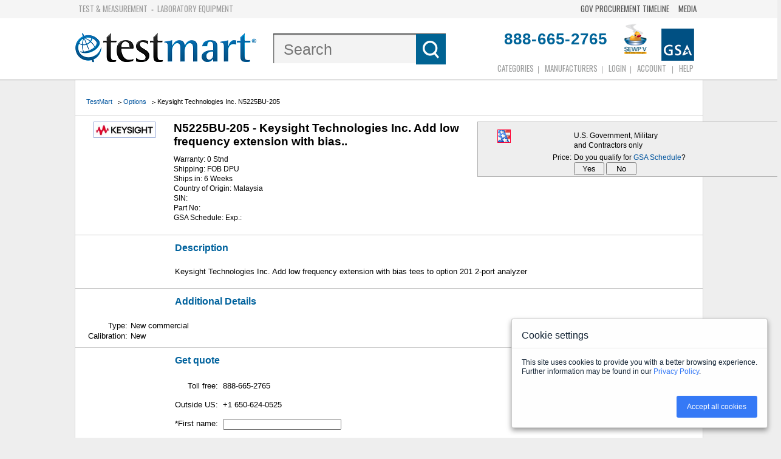

--- FILE ---
content_type: text/html;charset=UTF-8
request_url: https://www.testmart.com/estore/unit.cfm/OPTION/KEYSIG/N5225BU-205/Options/128.html
body_size: 61249
content:
<!DOCTYPE html>
<link rel="stylesheet" href="/js/cookie-consent.css"/>
<script src="/js/cookie-consent.js"></script>
<html class="no-js">
	
<head><script type="text/javascript">/* <![CDATA[ */_cf_loadingtexthtml="<img alt=' ' src='/cf_scripts/scripts/ajax/resources/cf/images/loading.gif'/>";
_cf_contextpath="";
_cf_ajaxscriptsrc="/cf_scripts/scripts/ajax";
_cf_jsonprefix='//';
_cf_websocket_port=8581;
_cf_flash_policy_port=1243;
/* ]]> */</script><script type="text/javascript" src="/cf_scripts/scripts/ajax/messages/cfmessage.js"></script>
<script type="text/javascript" src="/cf_scripts/scripts/ajax/package/cfajax.js"></script>
<script type="text/javascript" src="/cf_scripts/scripts/ajax/ext/ext-all.js"></script>
<script type="text/javascript" src="/cf_scripts/scripts/ajax/package/cfwindow.js"></script>
<link rel="stylesheet" type="text/css" href="/cf_scripts/scripts/ajax/resources/ext/css/ext-all.css" />
<link rel="stylesheet" type="text/css" href="/cf_scripts/scripts/ajax/resources/cf/cf.css" />

	
<script type="text/javascript">window.NREUM||(NREUM={});NREUM.info={"errorBeacon":"bam.nr-data.net","licenseKey":"31ed12e0aa","agent":"","beacon":"bam.nr-data.net","applicationTime":373,"applicationID":"1611504","transactionName":"Nl1bbBcAWkVZVEENXA8Xa10UFFFFTHZBEEEIWkxMAE5kRFdTQAdHQXxcTAQIWEU=","queueTime":0};
(window.NREUM||(NREUM={})).init={privacy:{cookies_enabled:false},ajax:{deny_list:[]},feature_flags:["soft_nav"]};(window.NREUM||(NREUM={})).loader_config={licenseKey:"31ed12e0aa",applicationID:"1611504",browserID:"1611509"};;/*! For license information please see nr-loader-rum-1.308.0.min.js.LICENSE.txt */
(()=>{var e,t,r={163:(e,t,r)=>{"use strict";r.d(t,{j:()=>E});var n=r(384),i=r(1741);var a=r(2555);r(860).K7.genericEvents;const s="experimental.resources",o="register",c=e=>{if(!e||"string"!=typeof e)return!1;try{document.createDocumentFragment().querySelector(e)}catch{return!1}return!0};var d=r(2614),u=r(944),l=r(8122);const f="[data-nr-mask]",g=e=>(0,l.a)(e,(()=>{const e={feature_flags:[],experimental:{allow_registered_children:!1,resources:!1},mask_selector:"*",block_selector:"[data-nr-block]",mask_input_options:{color:!1,date:!1,"datetime-local":!1,email:!1,month:!1,number:!1,range:!1,search:!1,tel:!1,text:!1,time:!1,url:!1,week:!1,textarea:!1,select:!1,password:!0}};return{ajax:{deny_list:void 0,block_internal:!0,enabled:!0,autoStart:!0},api:{get allow_registered_children(){return e.feature_flags.includes(o)||e.experimental.allow_registered_children},set allow_registered_children(t){e.experimental.allow_registered_children=t},duplicate_registered_data:!1},browser_consent_mode:{enabled:!1},distributed_tracing:{enabled:void 0,exclude_newrelic_header:void 0,cors_use_newrelic_header:void 0,cors_use_tracecontext_headers:void 0,allowed_origins:void 0},get feature_flags(){return e.feature_flags},set feature_flags(t){e.feature_flags=t},generic_events:{enabled:!0,autoStart:!0},harvest:{interval:30},jserrors:{enabled:!0,autoStart:!0},logging:{enabled:!0,autoStart:!0},metrics:{enabled:!0,autoStart:!0},obfuscate:void 0,page_action:{enabled:!0},page_view_event:{enabled:!0,autoStart:!0},page_view_timing:{enabled:!0,autoStart:!0},performance:{capture_marks:!1,capture_measures:!1,capture_detail:!0,resources:{get enabled(){return e.feature_flags.includes(s)||e.experimental.resources},set enabled(t){e.experimental.resources=t},asset_types:[],first_party_domains:[],ignore_newrelic:!0}},privacy:{cookies_enabled:!0},proxy:{assets:void 0,beacon:void 0},session:{expiresMs:d.wk,inactiveMs:d.BB},session_replay:{autoStart:!0,enabled:!1,preload:!1,sampling_rate:10,error_sampling_rate:100,collect_fonts:!1,inline_images:!1,fix_stylesheets:!0,mask_all_inputs:!0,get mask_text_selector(){return e.mask_selector},set mask_text_selector(t){c(t)?e.mask_selector="".concat(t,",").concat(f):""===t||null===t?e.mask_selector=f:(0,u.R)(5,t)},get block_class(){return"nr-block"},get ignore_class(){return"nr-ignore"},get mask_text_class(){return"nr-mask"},get block_selector(){return e.block_selector},set block_selector(t){c(t)?e.block_selector+=",".concat(t):""!==t&&(0,u.R)(6,t)},get mask_input_options(){return e.mask_input_options},set mask_input_options(t){t&&"object"==typeof t?e.mask_input_options={...t,password:!0}:(0,u.R)(7,t)}},session_trace:{enabled:!0,autoStart:!0},soft_navigations:{enabled:!0,autoStart:!0},spa:{enabled:!0,autoStart:!0},ssl:void 0,user_actions:{enabled:!0,elementAttributes:["id","className","tagName","type"]}}})());var p=r(6154),m=r(9324);let h=0;const v={buildEnv:m.F3,distMethod:m.Xs,version:m.xv,originTime:p.WN},b={consented:!1},y={appMetadata:{},get consented(){return this.session?.state?.consent||b.consented},set consented(e){b.consented=e},customTransaction:void 0,denyList:void 0,disabled:!1,harvester:void 0,isolatedBacklog:!1,isRecording:!1,loaderType:void 0,maxBytes:3e4,obfuscator:void 0,onerror:void 0,ptid:void 0,releaseIds:{},session:void 0,timeKeeper:void 0,registeredEntities:[],jsAttributesMetadata:{bytes:0},get harvestCount(){return++h}},_=e=>{const t=(0,l.a)(e,y),r=Object.keys(v).reduce((e,t)=>(e[t]={value:v[t],writable:!1,configurable:!0,enumerable:!0},e),{});return Object.defineProperties(t,r)};var w=r(5701);const x=e=>{const t=e.startsWith("http");e+="/",r.p=t?e:"https://"+e};var R=r(7836),k=r(3241);const A={accountID:void 0,trustKey:void 0,agentID:void 0,licenseKey:void 0,applicationID:void 0,xpid:void 0},S=e=>(0,l.a)(e,A),T=new Set;function E(e,t={},r,s){let{init:o,info:c,loader_config:d,runtime:u={},exposed:l=!0}=t;if(!c){const e=(0,n.pV)();o=e.init,c=e.info,d=e.loader_config}e.init=g(o||{}),e.loader_config=S(d||{}),c.jsAttributes??={},p.bv&&(c.jsAttributes.isWorker=!0),e.info=(0,a.D)(c);const f=e.init,m=[c.beacon,c.errorBeacon];T.has(e.agentIdentifier)||(f.proxy.assets&&(x(f.proxy.assets),m.push(f.proxy.assets)),f.proxy.beacon&&m.push(f.proxy.beacon),e.beacons=[...m],function(e){const t=(0,n.pV)();Object.getOwnPropertyNames(i.W.prototype).forEach(r=>{const n=i.W.prototype[r];if("function"!=typeof n||"constructor"===n)return;let a=t[r];e[r]&&!1!==e.exposed&&"micro-agent"!==e.runtime?.loaderType&&(t[r]=(...t)=>{const n=e[r](...t);return a?a(...t):n})})}(e),(0,n.US)("activatedFeatures",w.B)),u.denyList=[...f.ajax.deny_list||[],...f.ajax.block_internal?m:[]],u.ptid=e.agentIdentifier,u.loaderType=r,e.runtime=_(u),T.has(e.agentIdentifier)||(e.ee=R.ee.get(e.agentIdentifier),e.exposed=l,(0,k.W)({agentIdentifier:e.agentIdentifier,drained:!!w.B?.[e.agentIdentifier],type:"lifecycle",name:"initialize",feature:void 0,data:e.config})),T.add(e.agentIdentifier)}},384:(e,t,r)=>{"use strict";r.d(t,{NT:()=>s,US:()=>u,Zm:()=>o,bQ:()=>d,dV:()=>c,pV:()=>l});var n=r(6154),i=r(1863),a=r(1910);const s={beacon:"bam.nr-data.net",errorBeacon:"bam.nr-data.net"};function o(){return n.gm.NREUM||(n.gm.NREUM={}),void 0===n.gm.newrelic&&(n.gm.newrelic=n.gm.NREUM),n.gm.NREUM}function c(){let e=o();return e.o||(e.o={ST:n.gm.setTimeout,SI:n.gm.setImmediate||n.gm.setInterval,CT:n.gm.clearTimeout,XHR:n.gm.XMLHttpRequest,REQ:n.gm.Request,EV:n.gm.Event,PR:n.gm.Promise,MO:n.gm.MutationObserver,FETCH:n.gm.fetch,WS:n.gm.WebSocket},(0,a.i)(...Object.values(e.o))),e}function d(e,t){let r=o();r.initializedAgents??={},t.initializedAt={ms:(0,i.t)(),date:new Date},r.initializedAgents[e]=t}function u(e,t){o()[e]=t}function l(){return function(){let e=o();const t=e.info||{};e.info={beacon:s.beacon,errorBeacon:s.errorBeacon,...t}}(),function(){let e=o();const t=e.init||{};e.init={...t}}(),c(),function(){let e=o();const t=e.loader_config||{};e.loader_config={...t}}(),o()}},782:(e,t,r)=>{"use strict";r.d(t,{T:()=>n});const n=r(860).K7.pageViewTiming},860:(e,t,r)=>{"use strict";r.d(t,{$J:()=>u,K7:()=>c,P3:()=>d,XX:()=>i,Yy:()=>o,df:()=>a,qY:()=>n,v4:()=>s});const n="events",i="jserrors",a="browser/blobs",s="rum",o="browser/logs",c={ajax:"ajax",genericEvents:"generic_events",jserrors:i,logging:"logging",metrics:"metrics",pageAction:"page_action",pageViewEvent:"page_view_event",pageViewTiming:"page_view_timing",sessionReplay:"session_replay",sessionTrace:"session_trace",softNav:"soft_navigations",spa:"spa"},d={[c.pageViewEvent]:1,[c.pageViewTiming]:2,[c.metrics]:3,[c.jserrors]:4,[c.spa]:5,[c.ajax]:6,[c.sessionTrace]:7,[c.softNav]:8,[c.sessionReplay]:9,[c.logging]:10,[c.genericEvents]:11},u={[c.pageViewEvent]:s,[c.pageViewTiming]:n,[c.ajax]:n,[c.spa]:n,[c.softNav]:n,[c.metrics]:i,[c.jserrors]:i,[c.sessionTrace]:a,[c.sessionReplay]:a,[c.logging]:o,[c.genericEvents]:"ins"}},944:(e,t,r)=>{"use strict";r.d(t,{R:()=>i});var n=r(3241);function i(e,t){"function"==typeof console.debug&&(console.debug("New Relic Warning: https://github.com/newrelic/newrelic-browser-agent/blob/main/docs/warning-codes.md#".concat(e),t),(0,n.W)({agentIdentifier:null,drained:null,type:"data",name:"warn",feature:"warn",data:{code:e,secondary:t}}))}},1687:(e,t,r)=>{"use strict";r.d(t,{Ak:()=>d,Ze:()=>f,x3:()=>u});var n=r(3241),i=r(7836),a=r(3606),s=r(860),o=r(2646);const c={};function d(e,t){const r={staged:!1,priority:s.P3[t]||0};l(e),c[e].get(t)||c[e].set(t,r)}function u(e,t){e&&c[e]&&(c[e].get(t)&&c[e].delete(t),p(e,t,!1),c[e].size&&g(e))}function l(e){if(!e)throw new Error("agentIdentifier required");c[e]||(c[e]=new Map)}function f(e="",t="feature",r=!1){if(l(e),!e||!c[e].get(t)||r)return p(e,t);c[e].get(t).staged=!0,g(e)}function g(e){const t=Array.from(c[e]);t.every(([e,t])=>t.staged)&&(t.sort((e,t)=>e[1].priority-t[1].priority),t.forEach(([t])=>{c[e].delete(t),p(e,t)}))}function p(e,t,r=!0){const s=e?i.ee.get(e):i.ee,c=a.i.handlers;if(!s.aborted&&s.backlog&&c){if((0,n.W)({agentIdentifier:e,type:"lifecycle",name:"drain",feature:t}),r){const e=s.backlog[t],r=c[t];if(r){for(let t=0;e&&t<e.length;++t)m(e[t],r);Object.entries(r).forEach(([e,t])=>{Object.values(t||{}).forEach(t=>{t[0]?.on&&t[0]?.context()instanceof o.y&&t[0].on(e,t[1])})})}}s.isolatedBacklog||delete c[t],s.backlog[t]=null,s.emit("drain-"+t,[])}}function m(e,t){var r=e[1];Object.values(t[r]||{}).forEach(t=>{var r=e[0];if(t[0]===r){var n=t[1],i=e[3],a=e[2];n.apply(i,a)}})}},1738:(e,t,r)=>{"use strict";r.d(t,{U:()=>g,Y:()=>f});var n=r(3241),i=r(9908),a=r(1863),s=r(944),o=r(5701),c=r(3969),d=r(8362),u=r(860),l=r(4261);function f(e,t,r,a){const f=a||r;!f||f[e]&&f[e]!==d.d.prototype[e]||(f[e]=function(){(0,i.p)(c.xV,["API/"+e+"/called"],void 0,u.K7.metrics,r.ee),(0,n.W)({agentIdentifier:r.agentIdentifier,drained:!!o.B?.[r.agentIdentifier],type:"data",name:"api",feature:l.Pl+e,data:{}});try{return t.apply(this,arguments)}catch(e){(0,s.R)(23,e)}})}function g(e,t,r,n,s){const o=e.info;null===r?delete o.jsAttributes[t]:o.jsAttributes[t]=r,(s||null===r)&&(0,i.p)(l.Pl+n,[(0,a.t)(),t,r],void 0,"session",e.ee)}},1741:(e,t,r)=>{"use strict";r.d(t,{W:()=>a});var n=r(944),i=r(4261);class a{#e(e,...t){if(this[e]!==a.prototype[e])return this[e](...t);(0,n.R)(35,e)}addPageAction(e,t){return this.#e(i.hG,e,t)}register(e){return this.#e(i.eY,e)}recordCustomEvent(e,t){return this.#e(i.fF,e,t)}setPageViewName(e,t){return this.#e(i.Fw,e,t)}setCustomAttribute(e,t,r){return this.#e(i.cD,e,t,r)}noticeError(e,t){return this.#e(i.o5,e,t)}setUserId(e,t=!1){return this.#e(i.Dl,e,t)}setApplicationVersion(e){return this.#e(i.nb,e)}setErrorHandler(e){return this.#e(i.bt,e)}addRelease(e,t){return this.#e(i.k6,e,t)}log(e,t){return this.#e(i.$9,e,t)}start(){return this.#e(i.d3)}finished(e){return this.#e(i.BL,e)}recordReplay(){return this.#e(i.CH)}pauseReplay(){return this.#e(i.Tb)}addToTrace(e){return this.#e(i.U2,e)}setCurrentRouteName(e){return this.#e(i.PA,e)}interaction(e){return this.#e(i.dT,e)}wrapLogger(e,t,r){return this.#e(i.Wb,e,t,r)}measure(e,t){return this.#e(i.V1,e,t)}consent(e){return this.#e(i.Pv,e)}}},1863:(e,t,r)=>{"use strict";function n(){return Math.floor(performance.now())}r.d(t,{t:()=>n})},1910:(e,t,r)=>{"use strict";r.d(t,{i:()=>a});var n=r(944);const i=new Map;function a(...e){return e.every(e=>{if(i.has(e))return i.get(e);const t="function"==typeof e?e.toString():"",r=t.includes("[native code]"),a=t.includes("nrWrapper");return r||a||(0,n.R)(64,e?.name||t),i.set(e,r),r})}},2555:(e,t,r)=>{"use strict";r.d(t,{D:()=>o,f:()=>s});var n=r(384),i=r(8122);const a={beacon:n.NT.beacon,errorBeacon:n.NT.errorBeacon,licenseKey:void 0,applicationID:void 0,sa:void 0,queueTime:void 0,applicationTime:void 0,ttGuid:void 0,user:void 0,account:void 0,product:void 0,extra:void 0,jsAttributes:{},userAttributes:void 0,atts:void 0,transactionName:void 0,tNamePlain:void 0};function s(e){try{return!!e.licenseKey&&!!e.errorBeacon&&!!e.applicationID}catch(e){return!1}}const o=e=>(0,i.a)(e,a)},2614:(e,t,r)=>{"use strict";r.d(t,{BB:()=>s,H3:()=>n,g:()=>d,iL:()=>c,tS:()=>o,uh:()=>i,wk:()=>a});const n="NRBA",i="SESSION",a=144e5,s=18e5,o={STARTED:"session-started",PAUSE:"session-pause",RESET:"session-reset",RESUME:"session-resume",UPDATE:"session-update"},c={SAME_TAB:"same-tab",CROSS_TAB:"cross-tab"},d={OFF:0,FULL:1,ERROR:2}},2646:(e,t,r)=>{"use strict";r.d(t,{y:()=>n});class n{constructor(e){this.contextId=e}}},2843:(e,t,r)=>{"use strict";r.d(t,{G:()=>a,u:()=>i});var n=r(3878);function i(e,t=!1,r,i){(0,n.DD)("visibilitychange",function(){if(t)return void("hidden"===document.visibilityState&&e());e(document.visibilityState)},r,i)}function a(e,t,r){(0,n.sp)("pagehide",e,t,r)}},3241:(e,t,r)=>{"use strict";r.d(t,{W:()=>a});var n=r(6154);const i="newrelic";function a(e={}){try{n.gm.dispatchEvent(new CustomEvent(i,{detail:e}))}catch(e){}}},3606:(e,t,r)=>{"use strict";r.d(t,{i:()=>a});var n=r(9908);a.on=s;var i=a.handlers={};function a(e,t,r,a){s(a||n.d,i,e,t,r)}function s(e,t,r,i,a){a||(a="feature"),e||(e=n.d);var s=t[a]=t[a]||{};(s[r]=s[r]||[]).push([e,i])}},3878:(e,t,r)=>{"use strict";function n(e,t){return{capture:e,passive:!1,signal:t}}function i(e,t,r=!1,i){window.addEventListener(e,t,n(r,i))}function a(e,t,r=!1,i){document.addEventListener(e,t,n(r,i))}r.d(t,{DD:()=>a,jT:()=>n,sp:()=>i})},3969:(e,t,r)=>{"use strict";r.d(t,{TZ:()=>n,XG:()=>o,rs:()=>i,xV:()=>s,z_:()=>a});const n=r(860).K7.metrics,i="sm",a="cm",s="storeSupportabilityMetrics",o="storeEventMetrics"},4234:(e,t,r)=>{"use strict";r.d(t,{W:()=>a});var n=r(7836),i=r(1687);class a{constructor(e,t){this.agentIdentifier=e,this.ee=n.ee.get(e),this.featureName=t,this.blocked=!1}deregisterDrain(){(0,i.x3)(this.agentIdentifier,this.featureName)}}},4261:(e,t,r)=>{"use strict";r.d(t,{$9:()=>d,BL:()=>o,CH:()=>g,Dl:()=>_,Fw:()=>y,PA:()=>h,Pl:()=>n,Pv:()=>k,Tb:()=>l,U2:()=>a,V1:()=>R,Wb:()=>x,bt:()=>b,cD:()=>v,d3:()=>w,dT:()=>c,eY:()=>p,fF:()=>f,hG:()=>i,k6:()=>s,nb:()=>m,o5:()=>u});const n="api-",i="addPageAction",a="addToTrace",s="addRelease",o="finished",c="interaction",d="log",u="noticeError",l="pauseReplay",f="recordCustomEvent",g="recordReplay",p="register",m="setApplicationVersion",h="setCurrentRouteName",v="setCustomAttribute",b="setErrorHandler",y="setPageViewName",_="setUserId",w="start",x="wrapLogger",R="measure",k="consent"},5289:(e,t,r)=>{"use strict";r.d(t,{GG:()=>s,Qr:()=>c,sB:()=>o});var n=r(3878),i=r(6389);function a(){return"undefined"==typeof document||"complete"===document.readyState}function s(e,t){if(a())return e();const r=(0,i.J)(e),s=setInterval(()=>{a()&&(clearInterval(s),r())},500);(0,n.sp)("load",r,t)}function o(e){if(a())return e();(0,n.DD)("DOMContentLoaded",e)}function c(e){if(a())return e();(0,n.sp)("popstate",e)}},5607:(e,t,r)=>{"use strict";r.d(t,{W:()=>n});const n=(0,r(9566).bz)()},5701:(e,t,r)=>{"use strict";r.d(t,{B:()=>a,t:()=>s});var n=r(3241);const i=new Set,a={};function s(e,t){const r=t.agentIdentifier;a[r]??={},e&&"object"==typeof e&&(i.has(r)||(t.ee.emit("rumresp",[e]),a[r]=e,i.add(r),(0,n.W)({agentIdentifier:r,loaded:!0,drained:!0,type:"lifecycle",name:"load",feature:void 0,data:e})))}},6154:(e,t,r)=>{"use strict";r.d(t,{OF:()=>c,RI:()=>i,WN:()=>u,bv:()=>a,eN:()=>l,gm:()=>s,mw:()=>o,sb:()=>d});var n=r(1863);const i="undefined"!=typeof window&&!!window.document,a="undefined"!=typeof WorkerGlobalScope&&("undefined"!=typeof self&&self instanceof WorkerGlobalScope&&self.navigator instanceof WorkerNavigator||"undefined"!=typeof globalThis&&globalThis instanceof WorkerGlobalScope&&globalThis.navigator instanceof WorkerNavigator),s=i?window:"undefined"!=typeof WorkerGlobalScope&&("undefined"!=typeof self&&self instanceof WorkerGlobalScope&&self||"undefined"!=typeof globalThis&&globalThis instanceof WorkerGlobalScope&&globalThis),o=Boolean("hidden"===s?.document?.visibilityState),c=/iPad|iPhone|iPod/.test(s.navigator?.userAgent),d=c&&"undefined"==typeof SharedWorker,u=((()=>{const e=s.navigator?.userAgent?.match(/Firefox[/\s](\d+\.\d+)/);Array.isArray(e)&&e.length>=2&&e[1]})(),Date.now()-(0,n.t)()),l=()=>"undefined"!=typeof PerformanceNavigationTiming&&s?.performance?.getEntriesByType("navigation")?.[0]?.responseStart},6389:(e,t,r)=>{"use strict";function n(e,t=500,r={}){const n=r?.leading||!1;let i;return(...r)=>{n&&void 0===i&&(e.apply(this,r),i=setTimeout(()=>{i=clearTimeout(i)},t)),n||(clearTimeout(i),i=setTimeout(()=>{e.apply(this,r)},t))}}function i(e){let t=!1;return(...r)=>{t||(t=!0,e.apply(this,r))}}r.d(t,{J:()=>i,s:()=>n})},6630:(e,t,r)=>{"use strict";r.d(t,{T:()=>n});const n=r(860).K7.pageViewEvent},7699:(e,t,r)=>{"use strict";r.d(t,{It:()=>a,KC:()=>o,No:()=>i,qh:()=>s});var n=r(860);const i=16e3,a=1e6,s="SESSION_ERROR",o={[n.K7.logging]:!0,[n.K7.genericEvents]:!1,[n.K7.jserrors]:!1,[n.K7.ajax]:!1}},7836:(e,t,r)=>{"use strict";r.d(t,{P:()=>o,ee:()=>c});var n=r(384),i=r(8990),a=r(2646),s=r(5607);const o="nr@context:".concat(s.W),c=function e(t,r){var n={},s={},u={},l=!1;try{l=16===r.length&&d.initializedAgents?.[r]?.runtime.isolatedBacklog}catch(e){}var f={on:p,addEventListener:p,removeEventListener:function(e,t){var r=n[e];if(!r)return;for(var i=0;i<r.length;i++)r[i]===t&&r.splice(i,1)},emit:function(e,r,n,i,a){!1!==a&&(a=!0);if(c.aborted&&!i)return;t&&a&&t.emit(e,r,n);var o=g(n);m(e).forEach(e=>{e.apply(o,r)});var d=v()[s[e]];d&&d.push([f,e,r,o]);return o},get:h,listeners:m,context:g,buffer:function(e,t){const r=v();if(t=t||"feature",f.aborted)return;Object.entries(e||{}).forEach(([e,n])=>{s[n]=t,t in r||(r[t]=[])})},abort:function(){f._aborted=!0,Object.keys(f.backlog).forEach(e=>{delete f.backlog[e]})},isBuffering:function(e){return!!v()[s[e]]},debugId:r,backlog:l?{}:t&&"object"==typeof t.backlog?t.backlog:{},isolatedBacklog:l};return Object.defineProperty(f,"aborted",{get:()=>{let e=f._aborted||!1;return e||(t&&(e=t.aborted),e)}}),f;function g(e){return e&&e instanceof a.y?e:e?(0,i.I)(e,o,()=>new a.y(o)):new a.y(o)}function p(e,t){n[e]=m(e).concat(t)}function m(e){return n[e]||[]}function h(t){return u[t]=u[t]||e(f,t)}function v(){return f.backlog}}(void 0,"globalEE"),d=(0,n.Zm)();d.ee||(d.ee=c)},8122:(e,t,r)=>{"use strict";r.d(t,{a:()=>i});var n=r(944);function i(e,t){try{if(!e||"object"!=typeof e)return(0,n.R)(3);if(!t||"object"!=typeof t)return(0,n.R)(4);const r=Object.create(Object.getPrototypeOf(t),Object.getOwnPropertyDescriptors(t)),a=0===Object.keys(r).length?e:r;for(let s in a)if(void 0!==e[s])try{if(null===e[s]){r[s]=null;continue}Array.isArray(e[s])&&Array.isArray(t[s])?r[s]=Array.from(new Set([...e[s],...t[s]])):"object"==typeof e[s]&&"object"==typeof t[s]?r[s]=i(e[s],t[s]):r[s]=e[s]}catch(e){r[s]||(0,n.R)(1,e)}return r}catch(e){(0,n.R)(2,e)}}},8362:(e,t,r)=>{"use strict";r.d(t,{d:()=>a});var n=r(9566),i=r(1741);class a extends i.W{agentIdentifier=(0,n.LA)(16)}},8374:(e,t,r)=>{r.nc=(()=>{try{return document?.currentScript?.nonce}catch(e){}return""})()},8990:(e,t,r)=>{"use strict";r.d(t,{I:()=>i});var n=Object.prototype.hasOwnProperty;function i(e,t,r){if(n.call(e,t))return e[t];var i=r();if(Object.defineProperty&&Object.keys)try{return Object.defineProperty(e,t,{value:i,writable:!0,enumerable:!1}),i}catch(e){}return e[t]=i,i}},9324:(e,t,r)=>{"use strict";r.d(t,{F3:()=>i,Xs:()=>a,xv:()=>n});const n="1.308.0",i="PROD",a="CDN"},9566:(e,t,r)=>{"use strict";r.d(t,{LA:()=>o,bz:()=>s});var n=r(6154);const i="xxxxxxxx-xxxx-4xxx-yxxx-xxxxxxxxxxxx";function a(e,t){return e?15&e[t]:16*Math.random()|0}function s(){const e=n.gm?.crypto||n.gm?.msCrypto;let t,r=0;return e&&e.getRandomValues&&(t=e.getRandomValues(new Uint8Array(30))),i.split("").map(e=>"x"===e?a(t,r++).toString(16):"y"===e?(3&a()|8).toString(16):e).join("")}function o(e){const t=n.gm?.crypto||n.gm?.msCrypto;let r,i=0;t&&t.getRandomValues&&(r=t.getRandomValues(new Uint8Array(e)));const s=[];for(var o=0;o<e;o++)s.push(a(r,i++).toString(16));return s.join("")}},9908:(e,t,r)=>{"use strict";r.d(t,{d:()=>n,p:()=>i});var n=r(7836).ee.get("handle");function i(e,t,r,i,a){a?(a.buffer([e],i),a.emit(e,t,r)):(n.buffer([e],i),n.emit(e,t,r))}}},n={};function i(e){var t=n[e];if(void 0!==t)return t.exports;var a=n[e]={exports:{}};return r[e](a,a.exports,i),a.exports}i.m=r,i.d=(e,t)=>{for(var r in t)i.o(t,r)&&!i.o(e,r)&&Object.defineProperty(e,r,{enumerable:!0,get:t[r]})},i.f={},i.e=e=>Promise.all(Object.keys(i.f).reduce((t,r)=>(i.f[r](e,t),t),[])),i.u=e=>"nr-rum-1.308.0.min.js",i.o=(e,t)=>Object.prototype.hasOwnProperty.call(e,t),e={},t="NRBA-1.308.0.PROD:",i.l=(r,n,a,s)=>{if(e[r])e[r].push(n);else{var o,c;if(void 0!==a)for(var d=document.getElementsByTagName("script"),u=0;u<d.length;u++){var l=d[u];if(l.getAttribute("src")==r||l.getAttribute("data-webpack")==t+a){o=l;break}}if(!o){c=!0;var f={296:"sha512-+MIMDsOcckGXa1EdWHqFNv7P+JUkd5kQwCBr3KE6uCvnsBNUrdSt4a/3/L4j4TxtnaMNjHpza2/erNQbpacJQA=="};(o=document.createElement("script")).charset="utf-8",i.nc&&o.setAttribute("nonce",i.nc),o.setAttribute("data-webpack",t+a),o.src=r,0!==o.src.indexOf(window.location.origin+"/")&&(o.crossOrigin="anonymous"),f[s]&&(o.integrity=f[s])}e[r]=[n];var g=(t,n)=>{o.onerror=o.onload=null,clearTimeout(p);var i=e[r];if(delete e[r],o.parentNode&&o.parentNode.removeChild(o),i&&i.forEach(e=>e(n)),t)return t(n)},p=setTimeout(g.bind(null,void 0,{type:"timeout",target:o}),12e4);o.onerror=g.bind(null,o.onerror),o.onload=g.bind(null,o.onload),c&&document.head.appendChild(o)}},i.r=e=>{"undefined"!=typeof Symbol&&Symbol.toStringTag&&Object.defineProperty(e,Symbol.toStringTag,{value:"Module"}),Object.defineProperty(e,"__esModule",{value:!0})},i.p="https://js-agent.newrelic.com/",(()=>{var e={374:0,840:0};i.f.j=(t,r)=>{var n=i.o(e,t)?e[t]:void 0;if(0!==n)if(n)r.push(n[2]);else{var a=new Promise((r,i)=>n=e[t]=[r,i]);r.push(n[2]=a);var s=i.p+i.u(t),o=new Error;i.l(s,r=>{if(i.o(e,t)&&(0!==(n=e[t])&&(e[t]=void 0),n)){var a=r&&("load"===r.type?"missing":r.type),s=r&&r.target&&r.target.src;o.message="Loading chunk "+t+" failed: ("+a+": "+s+")",o.name="ChunkLoadError",o.type=a,o.request=s,n[1](o)}},"chunk-"+t,t)}};var t=(t,r)=>{var n,a,[s,o,c]=r,d=0;if(s.some(t=>0!==e[t])){for(n in o)i.o(o,n)&&(i.m[n]=o[n]);if(c)c(i)}for(t&&t(r);d<s.length;d++)a=s[d],i.o(e,a)&&e[a]&&e[a][0](),e[a]=0},r=self["webpackChunk:NRBA-1.308.0.PROD"]=self["webpackChunk:NRBA-1.308.0.PROD"]||[];r.forEach(t.bind(null,0)),r.push=t.bind(null,r.push.bind(r))})(),(()=>{"use strict";i(8374);var e=i(8362),t=i(860);const r=Object.values(t.K7);var n=i(163);var a=i(9908),s=i(1863),o=i(4261),c=i(1738);var d=i(1687),u=i(4234),l=i(5289),f=i(6154),g=i(944),p=i(384);const m=e=>f.RI&&!0===e?.privacy.cookies_enabled;function h(e){return!!(0,p.dV)().o.MO&&m(e)&&!0===e?.session_trace.enabled}var v=i(6389),b=i(7699);class y extends u.W{constructor(e,t){super(e.agentIdentifier,t),this.agentRef=e,this.abortHandler=void 0,this.featAggregate=void 0,this.loadedSuccessfully=void 0,this.onAggregateImported=new Promise(e=>{this.loadedSuccessfully=e}),this.deferred=Promise.resolve(),!1===e.init[this.featureName].autoStart?this.deferred=new Promise((t,r)=>{this.ee.on("manual-start-all",(0,v.J)(()=>{(0,d.Ak)(e.agentIdentifier,this.featureName),t()}))}):(0,d.Ak)(e.agentIdentifier,t)}importAggregator(e,t,r={}){if(this.featAggregate)return;const n=async()=>{let n;await this.deferred;try{if(m(e.init)){const{setupAgentSession:t}=await i.e(296).then(i.bind(i,3305));n=t(e)}}catch(e){(0,g.R)(20,e),this.ee.emit("internal-error",[e]),(0,a.p)(b.qh,[e],void 0,this.featureName,this.ee)}try{if(!this.#t(this.featureName,n,e.init))return(0,d.Ze)(this.agentIdentifier,this.featureName),void this.loadedSuccessfully(!1);const{Aggregate:i}=await t();this.featAggregate=new i(e,r),e.runtime.harvester.initializedAggregates.push(this.featAggregate),this.loadedSuccessfully(!0)}catch(e){(0,g.R)(34,e),this.abortHandler?.(),(0,d.Ze)(this.agentIdentifier,this.featureName,!0),this.loadedSuccessfully(!1),this.ee&&this.ee.abort()}};f.RI?(0,l.GG)(()=>n(),!0):n()}#t(e,r,n){if(this.blocked)return!1;switch(e){case t.K7.sessionReplay:return h(n)&&!!r;case t.K7.sessionTrace:return!!r;default:return!0}}}var _=i(6630),w=i(2614),x=i(3241);class R extends y{static featureName=_.T;constructor(e){var t;super(e,_.T),this.setupInspectionEvents(e.agentIdentifier),t=e,(0,c.Y)(o.Fw,function(e,r){"string"==typeof e&&("/"!==e.charAt(0)&&(e="/"+e),t.runtime.customTransaction=(r||"http://custom.transaction")+e,(0,a.p)(o.Pl+o.Fw,[(0,s.t)()],void 0,void 0,t.ee))},t),this.importAggregator(e,()=>i.e(296).then(i.bind(i,3943)))}setupInspectionEvents(e){const t=(t,r)=>{t&&(0,x.W)({agentIdentifier:e,timeStamp:t.timeStamp,loaded:"complete"===t.target.readyState,type:"window",name:r,data:t.target.location+""})};(0,l.sB)(e=>{t(e,"DOMContentLoaded")}),(0,l.GG)(e=>{t(e,"load")}),(0,l.Qr)(e=>{t(e,"navigate")}),this.ee.on(w.tS.UPDATE,(t,r)=>{(0,x.W)({agentIdentifier:e,type:"lifecycle",name:"session",data:r})})}}class k extends e.d{constructor(e){var t;(super(),f.gm)?(this.features={},(0,p.bQ)(this.agentIdentifier,this),this.desiredFeatures=new Set(e.features||[]),this.desiredFeatures.add(R),(0,n.j)(this,e,e.loaderType||"agent"),t=this,(0,c.Y)(o.cD,function(e,r,n=!1){if("string"==typeof e){if(["string","number","boolean"].includes(typeof r)||null===r)return(0,c.U)(t,e,r,o.cD,n);(0,g.R)(40,typeof r)}else(0,g.R)(39,typeof e)},t),function(e){(0,c.Y)(o.Dl,function(t,r=!1){if("string"!=typeof t&&null!==t)return void(0,g.R)(41,typeof t);const n=e.info.jsAttributes["enduser.id"];r&&null!=n&&n!==t?(0,a.p)(o.Pl+"setUserIdAndResetSession",[t],void 0,"session",e.ee):(0,c.U)(e,"enduser.id",t,o.Dl,!0)},e)}(this),function(e){(0,c.Y)(o.nb,function(t){if("string"==typeof t||null===t)return(0,c.U)(e,"application.version",t,o.nb,!1);(0,g.R)(42,typeof t)},e)}(this),function(e){(0,c.Y)(o.d3,function(){e.ee.emit("manual-start-all")},e)}(this),function(e){(0,c.Y)(o.Pv,function(t=!0){if("boolean"==typeof t){if((0,a.p)(o.Pl+o.Pv,[t],void 0,"session",e.ee),e.runtime.consented=t,t){const t=e.features.page_view_event;t.onAggregateImported.then(e=>{const r=t.featAggregate;e&&!r.sentRum&&r.sendRum()})}}else(0,g.R)(65,typeof t)},e)}(this),this.run()):(0,g.R)(21)}get config(){return{info:this.info,init:this.init,loader_config:this.loader_config,runtime:this.runtime}}get api(){return this}run(){try{const e=function(e){const t={};return r.forEach(r=>{t[r]=!!e[r]?.enabled}),t}(this.init),n=[...this.desiredFeatures];n.sort((e,r)=>t.P3[e.featureName]-t.P3[r.featureName]),n.forEach(r=>{if(!e[r.featureName]&&r.featureName!==t.K7.pageViewEvent)return;if(r.featureName===t.K7.spa)return void(0,g.R)(67);const n=function(e){switch(e){case t.K7.ajax:return[t.K7.jserrors];case t.K7.sessionTrace:return[t.K7.ajax,t.K7.pageViewEvent];case t.K7.sessionReplay:return[t.K7.sessionTrace];case t.K7.pageViewTiming:return[t.K7.pageViewEvent];default:return[]}}(r.featureName).filter(e=>!(e in this.features));n.length>0&&(0,g.R)(36,{targetFeature:r.featureName,missingDependencies:n}),this.features[r.featureName]=new r(this)})}catch(e){(0,g.R)(22,e);for(const e in this.features)this.features[e].abortHandler?.();const t=(0,p.Zm)();delete t.initializedAgents[this.agentIdentifier]?.features,delete this.sharedAggregator;return t.ee.get(this.agentIdentifier).abort(),!1}}}var A=i(2843),S=i(782);class T extends y{static featureName=S.T;constructor(e){super(e,S.T),f.RI&&((0,A.u)(()=>(0,a.p)("docHidden",[(0,s.t)()],void 0,S.T,this.ee),!0),(0,A.G)(()=>(0,a.p)("winPagehide",[(0,s.t)()],void 0,S.T,this.ee)),this.importAggregator(e,()=>i.e(296).then(i.bind(i,2117))))}}var E=i(3969);class I extends y{static featureName=E.TZ;constructor(e){super(e,E.TZ),f.RI&&document.addEventListener("securitypolicyviolation",e=>{(0,a.p)(E.xV,["Generic/CSPViolation/Detected"],void 0,this.featureName,this.ee)}),this.importAggregator(e,()=>i.e(296).then(i.bind(i,9623)))}}new k({features:[R,T,I],loaderType:"lite"})})()})();</script> 
		<script>
	var cookieConsent = new CookieConsent({privacyPolicyUrl: "/privacy-policy.html"});
		</script>
	
<!-- Google tag (gtag.js) -->
<script async src="https://www.googletagmanager.com/gtag/js?id=G-KJ9SX1H0NX"></script>
<script>
  window.dataLayer = window.dataLayer || [];
  function gtag(){dataLayer.push(arguments);}
  gtag('js', new Date());

  gtag('config', 'G-KJ9SX1H0NX');
  gtag('set', {
    '_addOrganic': 'atomz',
    'campaign_id': 'c',
    'campaign_name': 'ga4_testmart',
    'campaign_source': 's',
    'campaign_medium': 'm',
});  



</script>
	
<link type="text/css" href="/quotes/quotes.css" rel="stylesheet" />	

	<link rel="stylesheet" type="text/css" href="/include/asset.css">
	
<link rel="stylesheet" href="/style/style-v2.2.css?1769398181083" type="text/css" media="screen">


<link rel="stylesheet" href="/style/jquery.bxslider.css" type="text/css" media="screen">
<link rel="stylesheet" href="/style/header-v2.0.css" type="text/css" media="screen">
<link rel="stylesheet" href="/style/footer.css" type="text/css" media="screen">
<link rel="stylesheet" href="/style/style-new-v2.0.css" type="text/css" media="screen">
<link rel="stylesheet" type="text/css" href="https://fonts.googleapis.com/css?family=Oswald">


 
<link rel="stylesheet" href="/include/jquery-ui.css" type="text/css" media="screen" />
<script type="text/javascript" src="https://ajax.googleapis.com/ajax/libs/jquery/3.3.1/jquery.min.js"></script>
<script src="https://ajax.googleapis.com/ajax/libs/jqueryui/1.12.1/jquery-ui.js">

<link rel="stylesheet" href="https://ajax.googleapis.com/ajax/libs/jqueryui/1.12.1/themes/smoothness/jquery-ui.css">
    
    <script src="/js/jquery-ui.js"></script>
	<script src="/js/nav_float.js"></script>
	<script src="/js/jquery.bxslider.local.js"></script>

   

    <style>
    	.ui-autocomplete {
    		z-index: 77779;
    		position: absolute;
    		border-radius: 4px;
    	}
    	.ui-menu .ui-menu-item {
    		padding: 5px 0px;
    	}
    	.ui-autocomplete-loading {
        	background: white url('images/ui-anim_basic_16x16.gif') right center no-repeat;
    }
    #q { width: 25em; }
	</style>

	<script>
            
    $(function() {
        function log( message ) {
          
        }

        $( "#q" )

	.autocomplete({
            source: function( request, response ) {
                $.ajax({
                   url: "/components/solrwrapper2.cfc?method=solrwrapper",
            data: { 
                q: request.term,
                fl: "user_query",
                wt: 'json',
		echoParams: 'none',
		rows: 6
             }, 
	     dataType: "json",
             json: 'json.wrf',

                    success: function( data ) {
                        response( $.map( data.response.docs, function( item ) {
                            return {
                                label: item.user_query,
                                value: item.user_query
                            }
                        }));
                    }
                });
            },
            minLength: 2,
            select: function( event, ui ) {
                log( ui.item ?
                    "Selected: " + ui.item.label :
                    "Nothing selected, input was " + this.value);
            },
            open: function() {
                $( this ).removeClass( "ui-corner-all" ).addClass( "ui-corner-top" );
            },
            close: function() {
                $( this ).removeClass( "ui-corner-top" ).addClass( "ui-corner-all" );
            }
        });
    });
    </script>

<script type="text/javascript" src="/js/modernizr.dev.js"></script>
<META NAME="ROBOTS" CONTENT="INDEX,FOLLOW"> 
<title>N5225BU-205 - Keysight Technologies Inc. Add low frequency extension with bias tees to option 201 2-port analyzer</title>			
<META name="DESCRIPTION" content="N5225BU-205 - Keysight Technologies Inc. Add low frequency extension with bias tees to option 201 2-port analyzer Product Category: Options Detailed product specification, manufacturer data sheets, prices and availability">
<META NAME="KEYWORDS" CONTENT="N5225BU-205, N5225BU-205 - Keysight Technologies Inc. Add low frequency extension with bias tees to option 201 2-port analyzer Product Category: Options"> 
<meta name="model-numbers" content="N5225BU-205">
			
	<script language="JavaScript" src="/include/util-v2.js"></script>

<script language="JavaScript" src="/search/include/blipscreen.js">
</script>
<script language="JavaScript" src="/estore/include/estore.js">
</script>
<script language="JavaScript" src="/search/include/compprod.js">
</script>


<script type="text/javascript">/* <![CDATA[ */
	ColdFusion.Ajax.importTag('CFAJAXPROXY');
/* ]]> */</script>

<script type="text/javascript">/* <![CDATA[ */
	ColdFusion.Ajax.importTag('CFWINDOW');
/* ]]> */</script>
</head>


<body id="general">



	<section class="liquid-wrapper">


<div class="rounded-corners kw">
 
 
	
 
	<header id="front-header">
				
				
<link rel="stylesheet" href="/js/cookie-consent.css"/>
<script src="/js/cookie-consent.js"></script>








<div id="header" class="">
	
		<div id="header_nav" style="top:0;">
	
		<form action="https://search.testmart.com/search/" method="post" id="search">
			<div class="all_rows">
				
					<div class="top_row">
						
						<div class="left" style="margin-top:8px;">
							<a href="https://www.testmart.com">Test &amp; Measurement</a>-<a href="https://lab.testmart.com">Laboratory Equipment</a>
							
						</div>
						<div class="right" style="margin-top:8px;">
							<a href="https://www.testmart.com/pdf/TestMart Flyer.pdf" target="_blank">Gov Procurement Timeline</a>
							<a href="https://media.testmart.com">Media</a>
							</div>
					</div>
				
				<div class="bottom_row">
				
					
							<a href="https://www.testmart.com" class="logo" alt="<< Back to Home" title="<< Back to Home"></a> 
						

				
					
					<div class="search_block">
						
									<input maxlength="50" class="search_text ui-autocomplete-input" type="text" name="q" id="q" placeholder="Search"  />
							
							<input class="submit_search" type="submit" value="" />
						
					</div>
					<div class="right_block">
						<div class="top">
							
							    
								
								<a href="https://www.testmart.com" class="icon">
									<img src="/img/icon_gsa.png" alt="GSA" />
								</a>
								<img src="/img/NASA-SEWPV-53x53.png" alt="GSA"  class="icon2" width="54" height="53"/>
							
							
							<div class="number">
								888-665-2765
							</div>
						</div>
						<div class="bottom">
							
								<a href="/estore/productstmp2.cfm">Categories</a>|
								<a href="/estore/productstmp2.cfm/v/001~~../search/manufacturers.cfm~~MANUF_CODE.html">Manufacturers</a>|
							
							<a href="https://www.testmart.com/customerservice/customerservicetmp.cfm/v/001~~../registration/login.cfm~~cl.html">login</a>|
							<div id="account_dropdown">Account
									
									<nav class="dropdown-c">	<span class="top-arrow"></span>

										<ul>
											
											<li><a href="https://www.testmart.com/customerservice/customeraccounttmp.cfm/v/001~~../quotes/quotes.cfm.html">Quotes</a></li>
											<li><a href="https://www.testmart.com/customerservice/customeraccounttmp.cfm/v/001~~../quotes/alerts.cfm.html">Alerts</a></li>
											<li><a href="https://www.testmart.com/quotes/reports.cfm">Reports</a></li>
											<li><a href="https://www.testmart.com/customerservice/customeraccounttmp.cfm/v/001~~../registration/personal.cfm.html">Edit Profile</a></li>
											
											<li><a href="https://www.testmart.com/customerservice/customeraccounttmp.cfm/v/001~~../registration/addresses.cfm.html">Edit Address</a></li>
											
											
										</ul>
									</nav>
									
							</div>
							
								|
								<a href="/customerservice/customerservicetmp.cfm">Help</a>
							
						</div>
					 </div>
					
				</div>
			</div>
			<input type="hidden" name="targetPage" value="">
			<input type="hidden" name="frommonth" id="frommonth" value="1">
			<input type="hidden" name="fromdate" id="fromdate" value="1">
			<input type="hidden" name="fromyear" id="fromyear" value="2000">
			<input type="hidden" name="name" id="name" value="">
			<input type="hidden" name="quotation_no" id="quotation_no" value="">
			<input type="hidden" name="customer_ref_no" id="customer_ref_no" value="">
			<input type="hidden" name="company" id="company" value="">
			<input type="hidden"  name="cemail" id="cemail" value="">
			<input type="hidden"  name="campaign_id" id="campaign_id" value="">		
			<input type="hidden" name="manufacturer" id="manufacturer" value="">
			<input type="hidden" name="model"  id="model" value="">
			<input type="hidden" name="ghostusername2" id="ghostusername2"  value="">
			<input type="hidden" name="TM__site_id" id="TM__site_id" value="">
	
			
			<input type="hidden" name="cookieSessionId" id="cookieSessionId" value="493C006EB9AD716BE060000A6F143B101659849388">
			
				<input type="hidden" name="TM__site_id2" id="TM__site_id2" value="">
			
			
			<input type="hidden" name="searchquote"  id="searchquote" value="y">
			<input type="hidden" name="param1" value="">
			<input type="hidden" name="param2" value="">
			<input type="hidden" name="param3" value="">
			<input type="hidden" name="param4" value="">
			<input type="hidden" name="param5" value="">
			
					
					</form>
	</div>
	
</div>
				
	</header>
	

	
	   <div style="height:15px;"></div>
    
	<section id="main-content" >

<form name="cfForm" method="post" enctype="application/x-www-form-urlencoded" action="">
		
<div id="body">
<style type="text/css">
#descr {
	width: 400px;
	height: auto;
	min-height:375px;
	padding: 0 0 0 0;
	float: right;
	font: 10pt Verdana, Geneva, Arial, Helvetica, sans-serif;
	/*background-color: #f0ffff;*/
	background-repeat: no-repeat;
	margin-bottom:25px;
}
#descr table {
	margin: 0;
	padding: 0;}

#descr table td {
	font: 10pt Verdana, Geneva, Arial, Helvetica, sans-serif;
	margin: 0;
	padding: 3px;
	vertical-align: top;
}

#descr table td.price {
	font-weight: bold;
	color: #CC0000;
}

#descr table td#first {
	text-align: right;
}

#descr img {
	vertical-align: middle;
	padding:0;
	margin: 0;
	background:none;
}

#descr ul {
	padding: 0;
	margin: 0 0 0 0;
	font: 10pt Verdana, Geneva, Arial, Helvetica, sans-serif;
}

#descr ul li{
	list-style-type: none;
   list-style-image: none;
	background-image: url(/webdata/img/li.gif);
	background-repeat: no-repeat;
	background-position: 0;
	margin: 0;
	padding: 0 0 4px 6px; 
}

</style>

	<INPUT TYPE="HIDDEN" NAME="SKUNO" VALUE="123">
	<INPUT TYPE="HIDDEN" NAME="SKFLAG" VALUE="N">
	

			
			<INPUT TYPE="HIDDEN" NAME="buylink" VALUE="if(vldqty(this.form.Qty2143215944)){linkSubmitForm('','../reqlist/reqlist.cfm','2143215944','Base Model','B','','NEW')}">
		
	
	<div id="info">
		 


		<div id="breadcrumbs">
		
		<ul>

						<li id="first"><a href="https://www.testmart.com">TestMart</a></li>
						
						<li>
						<A href="https://search.testmart.com/search/sitesearch.cfm/d`Options~c`OPTION~u1`d">Options</a></li>
						
				<li>Keysight Technologies Inc. N5225BU-205</li>
					
		</ul>
		
		</div>





	<div id="title">
	
						
					<a href="#" onclick="javascript:window.open('https://www.testmart.com/webdata/prodimg/KEYSIG_logo_lg.jpg','pic','height=500,width=500'); return false;"><img src="/webdata/prodimg/KEYSIG_logo_sm.jpg" alt="Keysight Technologies Inc. N5225BU-205 Add low frequency extension with bias tees to option 201 2-port analyzer" id="prodimg"></a>
					
				<div id="purchaseinfo">
					<h1>N5225BU-205 - Keysight Technologies Inc. Add low frequency extension with bias.. </h1>
					<p>
						Warranty: 0 Stnd<br /> 
					 
					Shipping: FOB DPU <br />
					Ships in: 6 Weeks<br /> 
						Country of Origin: Malaysia<br />
					SIN:  <br />Part No:  <br />GSA Schedule:  Exp.: 
					</p>
					<div class="commerceAfterThis"></div>
				</div>
				<div id="pricinginfo">
					
<div id="govinfo">
	<div id="l2login">
	<table border="0" cellpadding="0" cellspacing="0" id="login">
		<tr>
			<td id="first"><img src="/webdata/img/flag_sm.gif" id="smallflag"></td>
			<td><strong>U.S. Government, Military<br />and Contractors only</strong></td>
		</tr>
		<tr>
			<td id="first" class="alignRight">Price:</td>
			<td>
				Do you qualify for <a href="javascript:showpopup('gsa')">GSA Schedule</a>?<br />
				<input type="button" class="GSAbutton" value="Yes" onclick="document.forms[1].gsaclicked.value='Y';linkSubmitForm('/estore/unit.cfm/OPTION/KEYSIG/N5225BU%2D205/2143215944/128.html','OPTION','KEYSIG','N5225BU-205','123','128');"> 
				<input type="button" class="GSAbutton" value="No" onclick="document.forms[1].gsaclicked.value='N';linkSubmitForm('/estore/unit.cfm/OPTION/KEYSIG/N5225BU%2D205/2143215944/128.html','OPTION','KEYSIG','N5225BU-205','123','128');">
			</td>
		</tr>
	</table>
	</div>
</div>

				</div>
		
	</div>
 
 <div id="details">

	<h2>Description</h2>
<div id="description">
		<div class="productDescription">
			
			<h3>Keysight Technologies Inc. Add low frequency extension with bias tees to option 201 2-port analyzer</h3>
			
		</div>
</div>
</div>

<div id="details">
	
	
	<div id="description">
		<h2>Additional Details</h2>
		<table border="0" cellspacing="0" cellpadding="0">
	
		  <tr>
			<td id="first">Type:</td>
			<td>
				
					New commercial
					
				
			</td>
		  </tr>
		  
		  <tr>
			<td id="first">Calibration:</td>
			<td>
			
				New
				
			</td>
		  </tr>


		  
		</table>
</div>
		
		
	
	<style>
	
input#notrequired_web { display: none; }
	</style>
		<script src='https://www.google.com/recaptcha/api.js'></script>
	<script type="text/javascript">
	function testsubmit() {
		
  if (document.getElementById("notrequired_web").value.length > 0)
         {
         	
         	
         	return false;
         }
         
         
          var myElement = document.getElementById("g-recaptcha-response"); 
		   if (myElement.value == '')
		   {
		   	alert ('Please verify the reCAPTCHA');
			return false;
		   }
         
       genericValidation(document.forms[1],'firstname,lastname,email,phone,country,quantity','Please enter first name,Please enter last name,Please enter email,Please enter phone,Please select a valid country,Please select a valid quantity','../customerservice/equiprequest.cfm','fromsubmit','EQPREQ','','','');
}
	 
	</script>	

	<div id="quoteinfo">
      <h2>Get quote</h2>
      <table border="0" cellpadding="0" cellspacing="0">
	   
	  	<tr>
			<td class="first">Toll free:</td>
			<td>888-665-2765</td>
		</tr>
		<tr>
			<td class="first">Outside US:</td>
			<td>+1 650-624-0525</td>
		</tr>
        <tr> 
          <td class="first">*First name:</td>
          <td><input name="firstname" type="text" size="30" maxlength="100"></td>
        </tr>
		<tr> 
          <td class="first">*Last name:</td>
          <td><input name="lastname" type="text" size="30" maxlength="100"></td>
        </tr>
        <tr> 
          <td class="first">*E-mail:</td>
          <td><input name="email" type="text" size="30"  maxlength="80"></td>
        </tr>
        <tr> 
          <td class="first">*Phone:</td>
          <td><input name="phone" type="text" size="30" maxlength="20"></td>
        </tr>
        <tr> 
          <td class="first">*Country:</td>
          <td>
		  	<select name="country">
              <option value="">- select country -</option>
              <option value="US">United States</option>
			  
			  	<option value="AF">Afghanistan</option>
			  
			  	<option value="QZ">Akrotiri </option>
			  
			  	<option value="AL">Albania</option>
			  
			  	<option value="DZ">Algeria</option>
			  
			  	<option value="AS">American Samoa</option>
			  
			  	<option value="AD">Andorra</option>
			  
			  	<option value="AO">Angola</option>
			  
			  	<option value="AI">Anguilla</option>
			  
			  	<option value="AQ">Antarctica</option>
			  
			  	<option value="AG">Antigua</option>
			  
			  	<option value="AR">Argentina</option>
			  
			  	<option value="AM">Armenia</option>
			  
			  	<option value="AW">Aruba</option>
			  
			  	<option value="XA">Ashmore and Cartier Islands</option>
			  
			  	<option value="AU">Australia</option>
			  
			  	<option value="AT">Austria</option>
			  
			  	<option value="AZ">Azerbaijan</option>
			  
			  	<option value="BS">Bahamas, The </option>
			  
			  	<option value="BH">Bahrain</option>
			  
			  	<option value="XB">Baker Island</option>
			  
			  	<option value="BD">Bangladesh</option>
			  
			  	<option value="BB">Barbados</option>
			  
			  	<option value="BY">Belarus</option>
			  
			  	<option value="BE">Belgium</option>
			  
			  	<option value="BZ">Belize</option>
			  
			  	<option value="BJ">Benin</option>
			  
			  	<option value="BM">Bermuda</option>
			  
			  	<option value="BT">Bhutan</option>
			  
			  	<option value="BO">Bolivia</option>
			  
			  	<option value="BA">Bosnia and Herzegovina</option>
			  
			  	<option value="BW">Botswana</option>
			  
			  	<option value="BV">Bouvet Island</option>
			  
			  	<option value="BR">Brazil</option>
			  
			  	<option value="IO">British Indian Ocean Territory </option>
			  
			  	<option value="BN">Brunei</option>
			  
			  	<option value="BG">Bulgaria</option>
			  
			  	<option value="BF">Burkina Faso</option>
			  
			  	<option value="MM">Burma</option>
			  
			  	<option value="BI">Burundi</option>
			  
			  	<option value="CV">Cabo Verde</option>
			  
			  	<option value="KH">Cambodia </option>
			  
			  	<option value="CM">Cameroon</option>
			  
			  	<option value="CA">Canada</option>
			  
			  	<option value="KY">Cayman Islands</option>
			  
			  	<option value="CF">Central African Republic</option>
			  
			  	<option value="TD">Chad</option>
			  
			  	<option value="CL">Chile</option>
			  
			  	<option value="CN">China</option>
			  
			  	<option value="CX">Christmas Island</option>
			  
			  	<option value="CP">Clipperton Island</option>
			  
			  	<option value="CC">Cocos (Keeling) Islands</option>
			  
			  	<option value="CO">Colombia</option>
			  
			  	<option value="KM">Comoros</option>
			  
			  	<option value="CG">Congo (Brazzaville)</option>
			  
			  	<option value="CD">Congo (Kinshasa</option>
			  
			  	<option value="CK">Cook Islands</option>
			  
			  	<option value="XC">Coral Sea Islands</option>
			  
			  	<option value="CR">Costa Rica </option>
			  
			  	<option value="HR">Croatia</option>
			  
			  	<option value="CU">Cuba</option>
			  
			  	<option value="CW">Curaçao </option>
			  
			  	<option value="CY">Cyprus</option>
			  
			  	<option value="CZ">Czechia</option>
			  
			  	<option value="CI">Côte d¿Ivoire </option>
			  
			  	<option value="DK">Denmark</option>
			  
			  	<option value="XD">Dhekelia </option>
			  
			  	<option value="DJ">Djibouti</option>
			  
			  	<option value="DM">Dominica</option>
			  
			  	<option value="DO">Dominican Republic </option>
			  
			  	<option value="EC">Ecuador </option>
			  
			  	<option value="EG">Egypt </option>
			  
			  	<option value="SV">El Salvador </option>
			  
			  	<option value="GQ">Equatorial Guinea </option>
			  
			  	<option value="ER">Eritrea</option>
			  
			  	<option value="EE">Estonia</option>
			  
			  	<option value="SZ">Eswatini</option>
			  
			  	<option value="ET">Ethiopia</option>
			  
			  	<option value="FK">Falkland Islands (Islas Malvinas)</option>
			  
			  	<option value="FO">Faroe Islands</option>
			  
			  	<option value="FJ">Fiji</option>
			  
			  	<option value="FI">Finland</option>
			  
			  	<option value="FR">France</option>
			  
			  	<option value="GF">French Guiana </option>
			  
			  	<option value="PF">French Polynesia</option>
			  
			  	<option value="TF">French Southern and Antarctic Lands </option>
			  
			  	<option value="GA">Gabon</option>
			  
			  	<option value="GM">Gambia, The </option>
			  
			  	<option value="GE">Georgia</option>
			  
			  	<option value="DE">Germany</option>
			  
			  	<option value="GH">Ghana</option>
			  
			  	<option value="GI">Gibraltar</option>
			  
			  	<option value="GR">Greece</option>
			  
			  	<option value="GL">Greenland</option>
			  
			  	<option value="GD">Grenada</option>
			  
			  	<option value="GP">Guadeloupe </option>
			  
			  	<option value="GU">Guam</option>
			  
			  	<option value="GT">Guatemala</option>
			  
			  	<option value="GG">Guernsey </option>
			  
			  	<option value="GN">Guinea</option>
			  
			  	<option value="GW">Guinea-Bissau </option>
			  
			  	<option value="GY">Guyana</option>
			  
			  	<option value="HT">Haiti</option>
			  
			  	<option value="HM">Heard Island and McDonald Islands</option>
			  
			  	<option value="VA">Holy See </option>
			  
			  	<option value="HN">Honduras</option>
			  
			  	<option value="HK">Hong Kong</option>
			  
			  	<option value="XH">Howland Island</option>
			  
			  	<option value="HU">Hungary</option>
			  
			  	<option value="IS">Iceland</option>
			  
			  	<option value="IN">India</option>
			  
			  	<option value="ID">Indonesia</option>
			  
			  	<option value="IR">Iran</option>
			  
			  	<option value="IQ">Iraq</option>
			  
			  	<option value="IE">Ireland</option>
			  
			  	<option value="IM">Isle of Man</option>
			  
			  	<option value="IL">Israel</option>
			  
			  	<option value="IT">Italy</option>
			  
			  	<option value="JM">Jamaica</option>
			  
			  	<option value="XJ">Jan Mayen</option>
			  
			  	<option value="JP">Japan</option>
			  
			  	<option value="XQ">Jarvis Island</option>
			  
			  	<option value="JE">Jersey</option>
			  
			  	<option value="XU">Johnston Atoll</option>
			  
			  	<option value="JO">Jordan</option>
			  
			  	<option value="KZ">Kazakhstan</option>
			  
			  	<option value="KE">Kenya</option>
			  
			  	<option value="XM">Kingman Reef</option>
			  
			  	<option value="KI">Kiribati</option>
			  
			  	<option value="KP">Korea, North </option>
			  
			  	<option value="KR">Korea, South </option>
			  
			  	<option value="XK">Kosovo </option>
			  
			  	<option value="KW">Kuwait</option>
			  
			  	<option value="KG">Kyrgyzstan</option>
			  
			  	<option value="LA">Laos</option>
			  
			  	<option value="LV">Latvia</option>
			  
			  	<option value="LB">Lebanon</option>
			  
			  	<option value="LS">Lesotho</option>
			  
			  	<option value="LR">Liberia</option>
			  
			  	<option value="LY">Libya</option>
			  
			  	<option value="LI">Liechtenstein</option>
			  
			  	<option value="LT">Lithuania</option>
			  
			  	<option value="LU">Luxembourg</option>
			  
			  	<option value="MO">Macau</option>
			  
			  	<option value="MG">Madagascar</option>
			  
			  	<option value="MW">Malawi</option>
			  
			  	<option value="MY">Malaysia</option>
			  
			  	<option value="MV">Maldives</option>
			  
			  	<option value="ML">Mali</option>
			  
			  	<option value="MT">Malta</option>
			  
			  	<option value="MH">Marshall Islands </option>
			  
			  	<option value="MQ">Martinique </option>
			  
			  	<option value="MR">Mauritania</option>
			  
			  	<option value="MU">Mauritius</option>
			  
			  	<option value="YT">Mayotte </option>
			  
			  	<option value="MX">Mexico</option>
			  
			  	<option value="FM">Micronesia, Federated States of</option>
			  
			  	<option value="QM">Midway Islands</option>
			  
			  	<option value="MD">Moldova</option>
			  
			  	<option value="MC">Monaco</option>
			  
			  	<option value="MN">Mongolia</option>
			  
			  	<option value="ME">Montenegro</option>
			  
			  	<option value="MS">Montserrat</option>
			  
			  	<option value="MA">Morocco</option>
			  
			  	<option value="MZ">Mozambique</option>
			  
			  	<option value="NA">Namibia</option>
			  
			  	<option value="NR">Nauru</option>
			  
			  	<option value="XV">Navassa Island</option>
			  
			  	<option value="NP">Nepal</option>
			  
			  	<option value="NL">Netherlands</option>
			  
			  	<option value="NC">New Caledonia</option>
			  
			  	<option value="NZ">New Zealand </option>
			  
			  	<option value="NI">Nicaragua</option>
			  
			  	<option value="NE">Niger</option>
			  
			  	<option value="NG">Nigeria</option>
			  
			  	<option value="NU">Niue</option>
			  
			  	<option value="NF">Norfolk Island</option>
			  
			  	<option value="MK">North Macedonia </option>
			  
			  	<option value="MP">Northern Mariana Islands</option>
			  
			  	<option value="NO">Norway</option>
			  
			  	<option value="OM">Oman</option>
			  
			  	<option value="PK">Pakistan</option>
			  
			  	<option value="PW">Palau</option>
			  
			  	<option value="XL">Palmyra Atoll</option>
			  
			  	<option value="PA">Panama</option>
			  
			  	<option value="PG">Papua New Guinea </option>
			  
			  	<option value="XP">Paracel Islands</option>
			  
			  	<option value="PY">Paraguay</option>
			  
			  	<option value="PE">Peru</option>
			  
			  	<option value="PH">Philippines</option>
			  
			  	<option value="PN">Pitcairn Islands</option>
			  
			  	<option value="PL">Poland</option>
			  
			  	<option value="PT">Portugal</option>
			  
			  	<option value="PR">Puerto Rico</option>
			  
			  	<option value="QA">Qatar</option>
			  
			  	<option value="RE">Reunion </option>
			  
			  	<option value="RO">Romania</option>
			  
			  	<option value="RU">Russia</option>
			  
			  	<option value="RW">Rwanda</option>
			  
			  	<option value="BL">Saint Barthelemy</option>
			  
			  	<option value="SH">Saint Helena, Ascension, and Tristan da Cunha </option>
			  
			  	<option value="KN">Saint Kitts and Nevis </option>
			  
			  	<option value="LC">Saint Lucia</option>
			  
			  	<option value="MF">Saint Martin </option>
			  
			  	<option value="PM">Saint Pierre and Miquelon</option>
			  
			  	<option value="VC">Saint Vincent and the Grenadines </option>
			  
			  	<option value="WS">Samoa</option>
			  
			  	<option value="SM">San Marino </option>
			  
			  	<option value="ST">Sao Tome and Principe </option>
			  
			  	<option value="SA">Saudi Arabia </option>
			  
			  	<option value="SN">Senegal</option>
			  
			  	<option value="RS">Serbia</option>
			  
			  	<option value="SC">Seychelles</option>
			  
			  	<option value="SL">Sierra Leone </option>
			  
			  	<option value="SG">Singapore</option>
			  
			  	<option value="SX">Sint Maarten</option>
			  
			  	<option value="SK">Slovakia</option>
			  
			  	<option value="SI">Slovenia</option>
			  
			  	<option value="SB">Solomon Islands </option>
			  
			  	<option value="SO">Somalia</option>
			  
			  	<option value="ZA">South Africa </option>
			  
			  	<option value="GS">South Georgia and the South Sandwich Islands</option>
			  
			  	<option value="SS">South Sudan </option>
			  
			  	<option value="ES">Spain</option>
			  
			  	<option value="XS">Spratly Islands</option>
			  
			  	<option value="LK">Sri Lanka </option>
			  
			  	<option value="SD">Sudan</option>
			  
			  	<option value="SR">Suriname</option>
			  
			  	<option value="XR">Svalbard</option>
			  
			  	<option value="SE">Sweden</option>
			  
			  	<option value="CH">Switzerland</option>
			  
			  	<option value="SY">Syria</option>
			  
			  	<option value="TW">Taiwan </option>
			  
			  	<option value="TJ">Tajikistan</option>
			  
			  	<option value="TZ">Tanzania</option>
			  
			  	<option value="TH">Thailand</option>
			  
			  	<option value="TL">Timor-Leste </option>
			  
			  	<option value="TG">Togo</option>
			  
			  	<option value="TK">Tokelau</option>
			  
			  	<option value="TO">Tonga</option>
			  
			  	<option value="TT">Trinidad and Tobago</option>
			  
			  	<option value="TN">Tunisia</option>
			  
			  	<option value="TR">Turkey</option>
			  
			  	<option value="TM">Turkmenistan</option>
			  
			  	<option value="TC">Turks and Caicos Islands</option>
			  
			  	<option value="TV">Tuvalu</option>
			  
			  	<option value="UG">Uganda</option>
			  
			  	<option value="UA">Ukraine</option>
			  
			  	<option value="AE">United Arab Emirates </option>
			  
			  	<option value="GB">United Kingdom </option>
			  
			  	<option value="US">United States </option>
			  
			  	<option value="UY">Uruguay</option>
			  
			  	<option value="UZ">Uzbekistan</option>
			  
			  	<option value="VU">Vanuatu</option>
			  
			  	<option value="VE">Venezuela</option>
			  
			  	<option value="VN">Vietnam</option>
			  
			  	<option value="VG">Virgin Islands, British</option>
			  
			  	<option value="VI">Virgin Islands, U.S.</option>
			  
			  	<option value="QW">Wake Island</option>
			  
			  	<option value="WF">Wallis and Futuna</option>
			  
			  	<option value="YE">Yemen</option>
			  
			  	<option value="ZM">Zambia</option>
			  
			  	<option value="ZW">Zimbabwe</option>
			  
            </select> <a href="javascript:showpopup('countryhelp')" class="instruction0">Not on this list?</a></td>
        </tr>
        <tr> 
		 <tr> 
          <td class="first">*Quantity:</td>
          <td><input name="quantity" type="text" size="5" maxlength="5" value="1"></td>
        </tr>
          <td>&nbsp;</td>
          <td>
          	<input  name="notrequired_web" type="text" value="" id="notrequired_web"  />
           <div class="g-recaptcha" data-sitekey="6LfL6h0TAAAAAPNNmn-j2dO_47Zvwb7bufKQfj8V"></div>

		  <input onClick="testsubmit();" type="button" value="Send me a quote" name="Submit">
		 </tr>
      </table>
</div>
		<input name="equiprequest" type="hidden">

</div>
<div id="clear"></div>

</div>
	
</div>



  <input type="hidden" name="gsaclicked" value="">
  <input type="hidden" name="name" value="">
  
  <input type="hidden" name="phone" value="">
  

  <input type="hidden" name="TM__frompage" value="ASSET">
 
  <input type="hidden" name="manufacturer_name" value="Keysight Technologies Inc.">
  <input type="hidden" name="manufacturer" value="KEYSIG">
  <input type="hidden" name="productLine"  value="OPTION">
  <input type="hidden" name="model"		value="N5225BU-205">
  <input type="hidden" name="buyconfig_id" value="">
  <input type="hidden" name="preserveOption" value="">


 <div style="clear:both;"></div> 


</div>



	<input type="Hidden" name="total_order_amount" value="0">
	
	<input type="Hidden" name="targetPage" value="">
	<input type="Hidden" name="param1" value="">
	<input type="Hidden" name="param2" value="">
	<input type="Hidden" name="param3" value="">
	<input type="Hidden" name="param4" value="">
	<input type="Hidden" name="param5" value="">
	<input type="hidden" name="browser" value="">
	<input type="Hidden" name="pageName" value="/estore/productstmp.cfm">
	<input type="Hidden" name="sessionID" value="493C006EB9AD716BE060000A6F143B101659849388">


 <div id="footer">
	<div class="footer-row-01">
		<aside class="left">
			<div class="block a">
				
			</div>
			
			<div class="block b">
				 <a href="https://www.technicalcommunities.com/index.php/privacy-policy/"> Privacy</a> &#183; <a href="https://www.testmart.com/about/contacttmp.cfm">Contact</a></p>
			</div>
			
		</aside>
		<aside class="right">
			
			<p class="tech-comm" >Testmart  &#169; 2026</p>
		</aside>
		
	
	</div>
	<div class="footer-row-02">
		<aside class="left">
		<a href="https://www.bbb.org/greater-san-francisco/business-reviews/electronic-testing-equipment/technical-communities-in-san-bruno-ca-71153#bbblogo"><img src="/img/bbb.png" height="74" width="188" alt="BBB" /></a>
		</aside>
		
		<aside class="right">
		<p class="footer-sub-text">
		Cage code: 1RPN6 &#183; Tax ID: 94-3310442 &#183; DODAAC: Q90079 &#183; UIC: N3836 &#183; D&B: 086438152 &#183; UEI #: MCQUYM6GHNJ5<br/>
		
		</p>
		</aside>
		
	</div>	

</div>

</div>
</body>
</html>




--- FILE ---
content_type: text/html; charset=utf-8
request_url: https://www.google.com/recaptcha/api2/anchor?ar=1&k=6LfL6h0TAAAAAPNNmn-j2dO_47Zvwb7bufKQfj8V&co=aHR0cHM6Ly93d3cudGVzdG1hcnQuY29tOjQ0Mw..&hl=en&v=PoyoqOPhxBO7pBk68S4YbpHZ&size=normal&anchor-ms=20000&execute-ms=30000&cb=2zlc1glq7cbg
body_size: 49180
content:
<!DOCTYPE HTML><html dir="ltr" lang="en"><head><meta http-equiv="Content-Type" content="text/html; charset=UTF-8">
<meta http-equiv="X-UA-Compatible" content="IE=edge">
<title>reCAPTCHA</title>
<style type="text/css">
/* cyrillic-ext */
@font-face {
  font-family: 'Roboto';
  font-style: normal;
  font-weight: 400;
  font-stretch: 100%;
  src: url(//fonts.gstatic.com/s/roboto/v48/KFO7CnqEu92Fr1ME7kSn66aGLdTylUAMa3GUBHMdazTgWw.woff2) format('woff2');
  unicode-range: U+0460-052F, U+1C80-1C8A, U+20B4, U+2DE0-2DFF, U+A640-A69F, U+FE2E-FE2F;
}
/* cyrillic */
@font-face {
  font-family: 'Roboto';
  font-style: normal;
  font-weight: 400;
  font-stretch: 100%;
  src: url(//fonts.gstatic.com/s/roboto/v48/KFO7CnqEu92Fr1ME7kSn66aGLdTylUAMa3iUBHMdazTgWw.woff2) format('woff2');
  unicode-range: U+0301, U+0400-045F, U+0490-0491, U+04B0-04B1, U+2116;
}
/* greek-ext */
@font-face {
  font-family: 'Roboto';
  font-style: normal;
  font-weight: 400;
  font-stretch: 100%;
  src: url(//fonts.gstatic.com/s/roboto/v48/KFO7CnqEu92Fr1ME7kSn66aGLdTylUAMa3CUBHMdazTgWw.woff2) format('woff2');
  unicode-range: U+1F00-1FFF;
}
/* greek */
@font-face {
  font-family: 'Roboto';
  font-style: normal;
  font-weight: 400;
  font-stretch: 100%;
  src: url(//fonts.gstatic.com/s/roboto/v48/KFO7CnqEu92Fr1ME7kSn66aGLdTylUAMa3-UBHMdazTgWw.woff2) format('woff2');
  unicode-range: U+0370-0377, U+037A-037F, U+0384-038A, U+038C, U+038E-03A1, U+03A3-03FF;
}
/* math */
@font-face {
  font-family: 'Roboto';
  font-style: normal;
  font-weight: 400;
  font-stretch: 100%;
  src: url(//fonts.gstatic.com/s/roboto/v48/KFO7CnqEu92Fr1ME7kSn66aGLdTylUAMawCUBHMdazTgWw.woff2) format('woff2');
  unicode-range: U+0302-0303, U+0305, U+0307-0308, U+0310, U+0312, U+0315, U+031A, U+0326-0327, U+032C, U+032F-0330, U+0332-0333, U+0338, U+033A, U+0346, U+034D, U+0391-03A1, U+03A3-03A9, U+03B1-03C9, U+03D1, U+03D5-03D6, U+03F0-03F1, U+03F4-03F5, U+2016-2017, U+2034-2038, U+203C, U+2040, U+2043, U+2047, U+2050, U+2057, U+205F, U+2070-2071, U+2074-208E, U+2090-209C, U+20D0-20DC, U+20E1, U+20E5-20EF, U+2100-2112, U+2114-2115, U+2117-2121, U+2123-214F, U+2190, U+2192, U+2194-21AE, U+21B0-21E5, U+21F1-21F2, U+21F4-2211, U+2213-2214, U+2216-22FF, U+2308-230B, U+2310, U+2319, U+231C-2321, U+2336-237A, U+237C, U+2395, U+239B-23B7, U+23D0, U+23DC-23E1, U+2474-2475, U+25AF, U+25B3, U+25B7, U+25BD, U+25C1, U+25CA, U+25CC, U+25FB, U+266D-266F, U+27C0-27FF, U+2900-2AFF, U+2B0E-2B11, U+2B30-2B4C, U+2BFE, U+3030, U+FF5B, U+FF5D, U+1D400-1D7FF, U+1EE00-1EEFF;
}
/* symbols */
@font-face {
  font-family: 'Roboto';
  font-style: normal;
  font-weight: 400;
  font-stretch: 100%;
  src: url(//fonts.gstatic.com/s/roboto/v48/KFO7CnqEu92Fr1ME7kSn66aGLdTylUAMaxKUBHMdazTgWw.woff2) format('woff2');
  unicode-range: U+0001-000C, U+000E-001F, U+007F-009F, U+20DD-20E0, U+20E2-20E4, U+2150-218F, U+2190, U+2192, U+2194-2199, U+21AF, U+21E6-21F0, U+21F3, U+2218-2219, U+2299, U+22C4-22C6, U+2300-243F, U+2440-244A, U+2460-24FF, U+25A0-27BF, U+2800-28FF, U+2921-2922, U+2981, U+29BF, U+29EB, U+2B00-2BFF, U+4DC0-4DFF, U+FFF9-FFFB, U+10140-1018E, U+10190-1019C, U+101A0, U+101D0-101FD, U+102E0-102FB, U+10E60-10E7E, U+1D2C0-1D2D3, U+1D2E0-1D37F, U+1F000-1F0FF, U+1F100-1F1AD, U+1F1E6-1F1FF, U+1F30D-1F30F, U+1F315, U+1F31C, U+1F31E, U+1F320-1F32C, U+1F336, U+1F378, U+1F37D, U+1F382, U+1F393-1F39F, U+1F3A7-1F3A8, U+1F3AC-1F3AF, U+1F3C2, U+1F3C4-1F3C6, U+1F3CA-1F3CE, U+1F3D4-1F3E0, U+1F3ED, U+1F3F1-1F3F3, U+1F3F5-1F3F7, U+1F408, U+1F415, U+1F41F, U+1F426, U+1F43F, U+1F441-1F442, U+1F444, U+1F446-1F449, U+1F44C-1F44E, U+1F453, U+1F46A, U+1F47D, U+1F4A3, U+1F4B0, U+1F4B3, U+1F4B9, U+1F4BB, U+1F4BF, U+1F4C8-1F4CB, U+1F4D6, U+1F4DA, U+1F4DF, U+1F4E3-1F4E6, U+1F4EA-1F4ED, U+1F4F7, U+1F4F9-1F4FB, U+1F4FD-1F4FE, U+1F503, U+1F507-1F50B, U+1F50D, U+1F512-1F513, U+1F53E-1F54A, U+1F54F-1F5FA, U+1F610, U+1F650-1F67F, U+1F687, U+1F68D, U+1F691, U+1F694, U+1F698, U+1F6AD, U+1F6B2, U+1F6B9-1F6BA, U+1F6BC, U+1F6C6-1F6CF, U+1F6D3-1F6D7, U+1F6E0-1F6EA, U+1F6F0-1F6F3, U+1F6F7-1F6FC, U+1F700-1F7FF, U+1F800-1F80B, U+1F810-1F847, U+1F850-1F859, U+1F860-1F887, U+1F890-1F8AD, U+1F8B0-1F8BB, U+1F8C0-1F8C1, U+1F900-1F90B, U+1F93B, U+1F946, U+1F984, U+1F996, U+1F9E9, U+1FA00-1FA6F, U+1FA70-1FA7C, U+1FA80-1FA89, U+1FA8F-1FAC6, U+1FACE-1FADC, U+1FADF-1FAE9, U+1FAF0-1FAF8, U+1FB00-1FBFF;
}
/* vietnamese */
@font-face {
  font-family: 'Roboto';
  font-style: normal;
  font-weight: 400;
  font-stretch: 100%;
  src: url(//fonts.gstatic.com/s/roboto/v48/KFO7CnqEu92Fr1ME7kSn66aGLdTylUAMa3OUBHMdazTgWw.woff2) format('woff2');
  unicode-range: U+0102-0103, U+0110-0111, U+0128-0129, U+0168-0169, U+01A0-01A1, U+01AF-01B0, U+0300-0301, U+0303-0304, U+0308-0309, U+0323, U+0329, U+1EA0-1EF9, U+20AB;
}
/* latin-ext */
@font-face {
  font-family: 'Roboto';
  font-style: normal;
  font-weight: 400;
  font-stretch: 100%;
  src: url(//fonts.gstatic.com/s/roboto/v48/KFO7CnqEu92Fr1ME7kSn66aGLdTylUAMa3KUBHMdazTgWw.woff2) format('woff2');
  unicode-range: U+0100-02BA, U+02BD-02C5, U+02C7-02CC, U+02CE-02D7, U+02DD-02FF, U+0304, U+0308, U+0329, U+1D00-1DBF, U+1E00-1E9F, U+1EF2-1EFF, U+2020, U+20A0-20AB, U+20AD-20C0, U+2113, U+2C60-2C7F, U+A720-A7FF;
}
/* latin */
@font-face {
  font-family: 'Roboto';
  font-style: normal;
  font-weight: 400;
  font-stretch: 100%;
  src: url(//fonts.gstatic.com/s/roboto/v48/KFO7CnqEu92Fr1ME7kSn66aGLdTylUAMa3yUBHMdazQ.woff2) format('woff2');
  unicode-range: U+0000-00FF, U+0131, U+0152-0153, U+02BB-02BC, U+02C6, U+02DA, U+02DC, U+0304, U+0308, U+0329, U+2000-206F, U+20AC, U+2122, U+2191, U+2193, U+2212, U+2215, U+FEFF, U+FFFD;
}
/* cyrillic-ext */
@font-face {
  font-family: 'Roboto';
  font-style: normal;
  font-weight: 500;
  font-stretch: 100%;
  src: url(//fonts.gstatic.com/s/roboto/v48/KFO7CnqEu92Fr1ME7kSn66aGLdTylUAMa3GUBHMdazTgWw.woff2) format('woff2');
  unicode-range: U+0460-052F, U+1C80-1C8A, U+20B4, U+2DE0-2DFF, U+A640-A69F, U+FE2E-FE2F;
}
/* cyrillic */
@font-face {
  font-family: 'Roboto';
  font-style: normal;
  font-weight: 500;
  font-stretch: 100%;
  src: url(//fonts.gstatic.com/s/roboto/v48/KFO7CnqEu92Fr1ME7kSn66aGLdTylUAMa3iUBHMdazTgWw.woff2) format('woff2');
  unicode-range: U+0301, U+0400-045F, U+0490-0491, U+04B0-04B1, U+2116;
}
/* greek-ext */
@font-face {
  font-family: 'Roboto';
  font-style: normal;
  font-weight: 500;
  font-stretch: 100%;
  src: url(//fonts.gstatic.com/s/roboto/v48/KFO7CnqEu92Fr1ME7kSn66aGLdTylUAMa3CUBHMdazTgWw.woff2) format('woff2');
  unicode-range: U+1F00-1FFF;
}
/* greek */
@font-face {
  font-family: 'Roboto';
  font-style: normal;
  font-weight: 500;
  font-stretch: 100%;
  src: url(//fonts.gstatic.com/s/roboto/v48/KFO7CnqEu92Fr1ME7kSn66aGLdTylUAMa3-UBHMdazTgWw.woff2) format('woff2');
  unicode-range: U+0370-0377, U+037A-037F, U+0384-038A, U+038C, U+038E-03A1, U+03A3-03FF;
}
/* math */
@font-face {
  font-family: 'Roboto';
  font-style: normal;
  font-weight: 500;
  font-stretch: 100%;
  src: url(//fonts.gstatic.com/s/roboto/v48/KFO7CnqEu92Fr1ME7kSn66aGLdTylUAMawCUBHMdazTgWw.woff2) format('woff2');
  unicode-range: U+0302-0303, U+0305, U+0307-0308, U+0310, U+0312, U+0315, U+031A, U+0326-0327, U+032C, U+032F-0330, U+0332-0333, U+0338, U+033A, U+0346, U+034D, U+0391-03A1, U+03A3-03A9, U+03B1-03C9, U+03D1, U+03D5-03D6, U+03F0-03F1, U+03F4-03F5, U+2016-2017, U+2034-2038, U+203C, U+2040, U+2043, U+2047, U+2050, U+2057, U+205F, U+2070-2071, U+2074-208E, U+2090-209C, U+20D0-20DC, U+20E1, U+20E5-20EF, U+2100-2112, U+2114-2115, U+2117-2121, U+2123-214F, U+2190, U+2192, U+2194-21AE, U+21B0-21E5, U+21F1-21F2, U+21F4-2211, U+2213-2214, U+2216-22FF, U+2308-230B, U+2310, U+2319, U+231C-2321, U+2336-237A, U+237C, U+2395, U+239B-23B7, U+23D0, U+23DC-23E1, U+2474-2475, U+25AF, U+25B3, U+25B7, U+25BD, U+25C1, U+25CA, U+25CC, U+25FB, U+266D-266F, U+27C0-27FF, U+2900-2AFF, U+2B0E-2B11, U+2B30-2B4C, U+2BFE, U+3030, U+FF5B, U+FF5D, U+1D400-1D7FF, U+1EE00-1EEFF;
}
/* symbols */
@font-face {
  font-family: 'Roboto';
  font-style: normal;
  font-weight: 500;
  font-stretch: 100%;
  src: url(//fonts.gstatic.com/s/roboto/v48/KFO7CnqEu92Fr1ME7kSn66aGLdTylUAMaxKUBHMdazTgWw.woff2) format('woff2');
  unicode-range: U+0001-000C, U+000E-001F, U+007F-009F, U+20DD-20E0, U+20E2-20E4, U+2150-218F, U+2190, U+2192, U+2194-2199, U+21AF, U+21E6-21F0, U+21F3, U+2218-2219, U+2299, U+22C4-22C6, U+2300-243F, U+2440-244A, U+2460-24FF, U+25A0-27BF, U+2800-28FF, U+2921-2922, U+2981, U+29BF, U+29EB, U+2B00-2BFF, U+4DC0-4DFF, U+FFF9-FFFB, U+10140-1018E, U+10190-1019C, U+101A0, U+101D0-101FD, U+102E0-102FB, U+10E60-10E7E, U+1D2C0-1D2D3, U+1D2E0-1D37F, U+1F000-1F0FF, U+1F100-1F1AD, U+1F1E6-1F1FF, U+1F30D-1F30F, U+1F315, U+1F31C, U+1F31E, U+1F320-1F32C, U+1F336, U+1F378, U+1F37D, U+1F382, U+1F393-1F39F, U+1F3A7-1F3A8, U+1F3AC-1F3AF, U+1F3C2, U+1F3C4-1F3C6, U+1F3CA-1F3CE, U+1F3D4-1F3E0, U+1F3ED, U+1F3F1-1F3F3, U+1F3F5-1F3F7, U+1F408, U+1F415, U+1F41F, U+1F426, U+1F43F, U+1F441-1F442, U+1F444, U+1F446-1F449, U+1F44C-1F44E, U+1F453, U+1F46A, U+1F47D, U+1F4A3, U+1F4B0, U+1F4B3, U+1F4B9, U+1F4BB, U+1F4BF, U+1F4C8-1F4CB, U+1F4D6, U+1F4DA, U+1F4DF, U+1F4E3-1F4E6, U+1F4EA-1F4ED, U+1F4F7, U+1F4F9-1F4FB, U+1F4FD-1F4FE, U+1F503, U+1F507-1F50B, U+1F50D, U+1F512-1F513, U+1F53E-1F54A, U+1F54F-1F5FA, U+1F610, U+1F650-1F67F, U+1F687, U+1F68D, U+1F691, U+1F694, U+1F698, U+1F6AD, U+1F6B2, U+1F6B9-1F6BA, U+1F6BC, U+1F6C6-1F6CF, U+1F6D3-1F6D7, U+1F6E0-1F6EA, U+1F6F0-1F6F3, U+1F6F7-1F6FC, U+1F700-1F7FF, U+1F800-1F80B, U+1F810-1F847, U+1F850-1F859, U+1F860-1F887, U+1F890-1F8AD, U+1F8B0-1F8BB, U+1F8C0-1F8C1, U+1F900-1F90B, U+1F93B, U+1F946, U+1F984, U+1F996, U+1F9E9, U+1FA00-1FA6F, U+1FA70-1FA7C, U+1FA80-1FA89, U+1FA8F-1FAC6, U+1FACE-1FADC, U+1FADF-1FAE9, U+1FAF0-1FAF8, U+1FB00-1FBFF;
}
/* vietnamese */
@font-face {
  font-family: 'Roboto';
  font-style: normal;
  font-weight: 500;
  font-stretch: 100%;
  src: url(//fonts.gstatic.com/s/roboto/v48/KFO7CnqEu92Fr1ME7kSn66aGLdTylUAMa3OUBHMdazTgWw.woff2) format('woff2');
  unicode-range: U+0102-0103, U+0110-0111, U+0128-0129, U+0168-0169, U+01A0-01A1, U+01AF-01B0, U+0300-0301, U+0303-0304, U+0308-0309, U+0323, U+0329, U+1EA0-1EF9, U+20AB;
}
/* latin-ext */
@font-face {
  font-family: 'Roboto';
  font-style: normal;
  font-weight: 500;
  font-stretch: 100%;
  src: url(//fonts.gstatic.com/s/roboto/v48/KFO7CnqEu92Fr1ME7kSn66aGLdTylUAMa3KUBHMdazTgWw.woff2) format('woff2');
  unicode-range: U+0100-02BA, U+02BD-02C5, U+02C7-02CC, U+02CE-02D7, U+02DD-02FF, U+0304, U+0308, U+0329, U+1D00-1DBF, U+1E00-1E9F, U+1EF2-1EFF, U+2020, U+20A0-20AB, U+20AD-20C0, U+2113, U+2C60-2C7F, U+A720-A7FF;
}
/* latin */
@font-face {
  font-family: 'Roboto';
  font-style: normal;
  font-weight: 500;
  font-stretch: 100%;
  src: url(//fonts.gstatic.com/s/roboto/v48/KFO7CnqEu92Fr1ME7kSn66aGLdTylUAMa3yUBHMdazQ.woff2) format('woff2');
  unicode-range: U+0000-00FF, U+0131, U+0152-0153, U+02BB-02BC, U+02C6, U+02DA, U+02DC, U+0304, U+0308, U+0329, U+2000-206F, U+20AC, U+2122, U+2191, U+2193, U+2212, U+2215, U+FEFF, U+FFFD;
}
/* cyrillic-ext */
@font-face {
  font-family: 'Roboto';
  font-style: normal;
  font-weight: 900;
  font-stretch: 100%;
  src: url(//fonts.gstatic.com/s/roboto/v48/KFO7CnqEu92Fr1ME7kSn66aGLdTylUAMa3GUBHMdazTgWw.woff2) format('woff2');
  unicode-range: U+0460-052F, U+1C80-1C8A, U+20B4, U+2DE0-2DFF, U+A640-A69F, U+FE2E-FE2F;
}
/* cyrillic */
@font-face {
  font-family: 'Roboto';
  font-style: normal;
  font-weight: 900;
  font-stretch: 100%;
  src: url(//fonts.gstatic.com/s/roboto/v48/KFO7CnqEu92Fr1ME7kSn66aGLdTylUAMa3iUBHMdazTgWw.woff2) format('woff2');
  unicode-range: U+0301, U+0400-045F, U+0490-0491, U+04B0-04B1, U+2116;
}
/* greek-ext */
@font-face {
  font-family: 'Roboto';
  font-style: normal;
  font-weight: 900;
  font-stretch: 100%;
  src: url(//fonts.gstatic.com/s/roboto/v48/KFO7CnqEu92Fr1ME7kSn66aGLdTylUAMa3CUBHMdazTgWw.woff2) format('woff2');
  unicode-range: U+1F00-1FFF;
}
/* greek */
@font-face {
  font-family: 'Roboto';
  font-style: normal;
  font-weight: 900;
  font-stretch: 100%;
  src: url(//fonts.gstatic.com/s/roboto/v48/KFO7CnqEu92Fr1ME7kSn66aGLdTylUAMa3-UBHMdazTgWw.woff2) format('woff2');
  unicode-range: U+0370-0377, U+037A-037F, U+0384-038A, U+038C, U+038E-03A1, U+03A3-03FF;
}
/* math */
@font-face {
  font-family: 'Roboto';
  font-style: normal;
  font-weight: 900;
  font-stretch: 100%;
  src: url(//fonts.gstatic.com/s/roboto/v48/KFO7CnqEu92Fr1ME7kSn66aGLdTylUAMawCUBHMdazTgWw.woff2) format('woff2');
  unicode-range: U+0302-0303, U+0305, U+0307-0308, U+0310, U+0312, U+0315, U+031A, U+0326-0327, U+032C, U+032F-0330, U+0332-0333, U+0338, U+033A, U+0346, U+034D, U+0391-03A1, U+03A3-03A9, U+03B1-03C9, U+03D1, U+03D5-03D6, U+03F0-03F1, U+03F4-03F5, U+2016-2017, U+2034-2038, U+203C, U+2040, U+2043, U+2047, U+2050, U+2057, U+205F, U+2070-2071, U+2074-208E, U+2090-209C, U+20D0-20DC, U+20E1, U+20E5-20EF, U+2100-2112, U+2114-2115, U+2117-2121, U+2123-214F, U+2190, U+2192, U+2194-21AE, U+21B0-21E5, U+21F1-21F2, U+21F4-2211, U+2213-2214, U+2216-22FF, U+2308-230B, U+2310, U+2319, U+231C-2321, U+2336-237A, U+237C, U+2395, U+239B-23B7, U+23D0, U+23DC-23E1, U+2474-2475, U+25AF, U+25B3, U+25B7, U+25BD, U+25C1, U+25CA, U+25CC, U+25FB, U+266D-266F, U+27C0-27FF, U+2900-2AFF, U+2B0E-2B11, U+2B30-2B4C, U+2BFE, U+3030, U+FF5B, U+FF5D, U+1D400-1D7FF, U+1EE00-1EEFF;
}
/* symbols */
@font-face {
  font-family: 'Roboto';
  font-style: normal;
  font-weight: 900;
  font-stretch: 100%;
  src: url(//fonts.gstatic.com/s/roboto/v48/KFO7CnqEu92Fr1ME7kSn66aGLdTylUAMaxKUBHMdazTgWw.woff2) format('woff2');
  unicode-range: U+0001-000C, U+000E-001F, U+007F-009F, U+20DD-20E0, U+20E2-20E4, U+2150-218F, U+2190, U+2192, U+2194-2199, U+21AF, U+21E6-21F0, U+21F3, U+2218-2219, U+2299, U+22C4-22C6, U+2300-243F, U+2440-244A, U+2460-24FF, U+25A0-27BF, U+2800-28FF, U+2921-2922, U+2981, U+29BF, U+29EB, U+2B00-2BFF, U+4DC0-4DFF, U+FFF9-FFFB, U+10140-1018E, U+10190-1019C, U+101A0, U+101D0-101FD, U+102E0-102FB, U+10E60-10E7E, U+1D2C0-1D2D3, U+1D2E0-1D37F, U+1F000-1F0FF, U+1F100-1F1AD, U+1F1E6-1F1FF, U+1F30D-1F30F, U+1F315, U+1F31C, U+1F31E, U+1F320-1F32C, U+1F336, U+1F378, U+1F37D, U+1F382, U+1F393-1F39F, U+1F3A7-1F3A8, U+1F3AC-1F3AF, U+1F3C2, U+1F3C4-1F3C6, U+1F3CA-1F3CE, U+1F3D4-1F3E0, U+1F3ED, U+1F3F1-1F3F3, U+1F3F5-1F3F7, U+1F408, U+1F415, U+1F41F, U+1F426, U+1F43F, U+1F441-1F442, U+1F444, U+1F446-1F449, U+1F44C-1F44E, U+1F453, U+1F46A, U+1F47D, U+1F4A3, U+1F4B0, U+1F4B3, U+1F4B9, U+1F4BB, U+1F4BF, U+1F4C8-1F4CB, U+1F4D6, U+1F4DA, U+1F4DF, U+1F4E3-1F4E6, U+1F4EA-1F4ED, U+1F4F7, U+1F4F9-1F4FB, U+1F4FD-1F4FE, U+1F503, U+1F507-1F50B, U+1F50D, U+1F512-1F513, U+1F53E-1F54A, U+1F54F-1F5FA, U+1F610, U+1F650-1F67F, U+1F687, U+1F68D, U+1F691, U+1F694, U+1F698, U+1F6AD, U+1F6B2, U+1F6B9-1F6BA, U+1F6BC, U+1F6C6-1F6CF, U+1F6D3-1F6D7, U+1F6E0-1F6EA, U+1F6F0-1F6F3, U+1F6F7-1F6FC, U+1F700-1F7FF, U+1F800-1F80B, U+1F810-1F847, U+1F850-1F859, U+1F860-1F887, U+1F890-1F8AD, U+1F8B0-1F8BB, U+1F8C0-1F8C1, U+1F900-1F90B, U+1F93B, U+1F946, U+1F984, U+1F996, U+1F9E9, U+1FA00-1FA6F, U+1FA70-1FA7C, U+1FA80-1FA89, U+1FA8F-1FAC6, U+1FACE-1FADC, U+1FADF-1FAE9, U+1FAF0-1FAF8, U+1FB00-1FBFF;
}
/* vietnamese */
@font-face {
  font-family: 'Roboto';
  font-style: normal;
  font-weight: 900;
  font-stretch: 100%;
  src: url(//fonts.gstatic.com/s/roboto/v48/KFO7CnqEu92Fr1ME7kSn66aGLdTylUAMa3OUBHMdazTgWw.woff2) format('woff2');
  unicode-range: U+0102-0103, U+0110-0111, U+0128-0129, U+0168-0169, U+01A0-01A1, U+01AF-01B0, U+0300-0301, U+0303-0304, U+0308-0309, U+0323, U+0329, U+1EA0-1EF9, U+20AB;
}
/* latin-ext */
@font-face {
  font-family: 'Roboto';
  font-style: normal;
  font-weight: 900;
  font-stretch: 100%;
  src: url(//fonts.gstatic.com/s/roboto/v48/KFO7CnqEu92Fr1ME7kSn66aGLdTylUAMa3KUBHMdazTgWw.woff2) format('woff2');
  unicode-range: U+0100-02BA, U+02BD-02C5, U+02C7-02CC, U+02CE-02D7, U+02DD-02FF, U+0304, U+0308, U+0329, U+1D00-1DBF, U+1E00-1E9F, U+1EF2-1EFF, U+2020, U+20A0-20AB, U+20AD-20C0, U+2113, U+2C60-2C7F, U+A720-A7FF;
}
/* latin */
@font-face {
  font-family: 'Roboto';
  font-style: normal;
  font-weight: 900;
  font-stretch: 100%;
  src: url(//fonts.gstatic.com/s/roboto/v48/KFO7CnqEu92Fr1ME7kSn66aGLdTylUAMa3yUBHMdazQ.woff2) format('woff2');
  unicode-range: U+0000-00FF, U+0131, U+0152-0153, U+02BB-02BC, U+02C6, U+02DA, U+02DC, U+0304, U+0308, U+0329, U+2000-206F, U+20AC, U+2122, U+2191, U+2193, U+2212, U+2215, U+FEFF, U+FFFD;
}

</style>
<link rel="stylesheet" type="text/css" href="https://www.gstatic.com/recaptcha/releases/PoyoqOPhxBO7pBk68S4YbpHZ/styles__ltr.css">
<script nonce="C9Qa8ChIDXgs6chOVzjd9A" type="text/javascript">window['__recaptcha_api'] = 'https://www.google.com/recaptcha/api2/';</script>
<script type="text/javascript" src="https://www.gstatic.com/recaptcha/releases/PoyoqOPhxBO7pBk68S4YbpHZ/recaptcha__en.js" nonce="C9Qa8ChIDXgs6chOVzjd9A">
      
    </script></head>
<body><div id="rc-anchor-alert" class="rc-anchor-alert"></div>
<input type="hidden" id="recaptcha-token" value="[base64]">
<script type="text/javascript" nonce="C9Qa8ChIDXgs6chOVzjd9A">
      recaptcha.anchor.Main.init("[\x22ainput\x22,[\x22bgdata\x22,\x22\x22,\[base64]/[base64]/[base64]/[base64]/[base64]/UltsKytdPUU6KEU8MjA0OD9SW2wrK109RT4+NnwxOTI6KChFJjY0NTEyKT09NTUyOTYmJk0rMTxjLmxlbmd0aCYmKGMuY2hhckNvZGVBdChNKzEpJjY0NTEyKT09NTYzMjA/[base64]/[base64]/[base64]/[base64]/[base64]/[base64]/[base64]\x22,\[base64]\x22,\[base64]/KHE5CcOKK8K8HkbCsMOPEiofOsOFwrROHEPDkklHwqMaa8K+MXQ3w4/DrUHDlsO1wrtCD8OZwprCuGkCw6VoTsOxJAzCgFXDlXUVZTzCpMOAw7PDshQca0IqIcKHwp07wqtMw7fDknU7LxHCkhHDicK6WyLDlcOHwqYkw601wpY+wr5oQMKVSXxDfMOcwpDCrWQlw7HDsMOmwodubcKZA8Ozw5oBwq/[base64]/Dvh/DoGPCm1Qjc8Ouw4MHwoNHwrJCYEfCusOdVmchGcKlTG4MwpoTGkvCtcKywr8nU8OTwpA0wr/[base64]/[base64]/[base64]/FHgKfmbCmQlqTcKRQh/CpsOwwr/CqMOgGsKaw7djdMKSYcOFSWc/[base64]/CkXkOXDrDk0HDrsOGT8Oewpx4wpfDlsO/wpPDksOIAX5rZnbDiF59wpzDpCw/PMOFGMO/w7PDnMKiwrLDlcKAwpEPV8OXw6HClcKyVMKXw5ImXcKZw57Ch8OlfsK3PCLCuRPDrMOvw6B9VmgGQsK6w53CkMKywrR+w5pZw5U7wp5Dwqkuw4dvAMKwJUgfwoDCosO6wqbCi8K3RicTwr3ClMO1w7tvbAjCp8OrwoQUW8KWXQF/DMKOCDdAw7xRC8KoAhRaVcKTwrtxF8KOaTjCnV8Yw6tVwo/Ds8OUw7LCuVnCmMK5GsK5woTCu8K5XCvDmsKDwqrCvDPCi1E4w7vDiQcsw7lGTSDCpcKhwrfDumvCnm3CscKwwo1tw7A8w5A2wp8CwoPDpTocHsOrR8OLw5rCkA5dw4N1wrwLIMODwrTCuA/CtcK2MsOGUMOSwrDDg1HDgyhMwr7Ci8O4w6Etwp9rw7nCqsObRhDDomB3J2bCnxnCpV/ClB1GBBzCnsKjBjlQwrHCqnXDj8OQA8KcMmdZbMOpfcK4w63CsEnCs8KWN8OLw53CrMOSw4h8eAXCt8KpwqIMw4HDqcOzTMKOY8KHw47DpsKpwohrfMOuWcOGSsKAw7tBw4ZSVxtgWwTCocKbJXnDocOKw6prw4/DlMOSSD/DhGksw6TCjV8Xb0YNP8O4YcOERDdnw5rDqGETw5nCjjRrOcKTdA3DpcOpw5UVwoN7w4oOwrbCtcOawqXDg33CtnZPw4l1dMO9RUHDl8ODG8O/Lg7DqS8nw5nCt0/CrMO7w6TCgF1sGRLCt8KTw452QsKGwolewp7DsTzDmkgsw4QBw54Dwq7DvzBNw6kIBcK4fQNMWxrDmsOpRjzCoMOzwpxHwopLw5/[base64]/wodFOMKbwrPDvmTCgsOBwr1bw6wGBMKoY8OBYsKlW8KdRcOMKkbCrHvCvsOLw6bCow7CsD97w6xTKhjDh8Oxw7TDh8OSR2fDqy/DisKJw7bDo3w0QMKywqgKw5jDk2bCtcKpwokrw6ltUGbDvjYDXzvCmsOeSMOmKsK1wrPDq24rd8OzwqUMw6fCu0AFV8OTwosUwofDs8K9w5lcwqpcFxNIw5gAaBfCrcKDwqsKw4/DigM7wrg/Fz9Ecn3CjGM6wpbDlcKTZsKGAcO7fAfDv8KYw5/DrsK5w5RNwodEGnjCtCDCkjJ+wonDtWYmMXLDqFN/DiQxw4bDsMKQw6dxwpTCqcOEFcOSOsKWPMOMGRVRwpjDuRXChzfDlD/CrkzCjcKzJMOAci49R21qLMKew6Niw49MccKMwoHDnTUrJwEow7LDiAQHI2zCmGoGw7TCiwVUHcKLWMK9woLDj1NLwp5vw5zCncKywqLCqDcMwqNkw6F8w4XDiDBFw5g5Lz8uwpoZPsOqwrvDi3MRw508HsOHwpfCqcKwwr3CgTYha0IOSx/CmcKdICLDjh4/Z8OFJcOAwq4tw5DDjsOUNURmGMKPfMOKdcOZw4kWwpTDi8OoJcKHIMOww4h1ADR2w5AhwrprYxgLGlnCicKdamjDvsOmwpXDtzjDtsKkwq3DnhcQakYqw4XDq8OCHX1HwqVvMjwOLTTDs10OwqPCr8KpHnsfbzUPwqTCjVPCh1jCr8Kmw4/DsiZnw51iw74BNsK8wpHDniBvwp0PX2Frw5wtNMOiJx/CugMBw65bw5LCnEtCFS5dw5AoNcOROVRTL8KxecKoOilmw4jDuMK/wrV8LHfCp2LCpkTDhQ5BVDXDsCrCkMKSCcOswo0dZhgQw5Y6FiTCqA9gWQsAKBJvNVgxwodiwpVxw7I1X8KdK8Ovc2XClw9abC3CscOuwrjCisO6wptBXMO2MGnCt3fDok8PwrILWcK2bHAxw4hbw4DDv8K4wp8JRwsRwoAUGHjCjsKpSSpkQ1t/UE58SCpXwo56wpTCnzQYw6Y3w6kfwoMAwqkRw6Y2woM2w5/[base64]/Dh8OHwpxHwoYAfGNVw6ozFsOCTcO0wpkYw7jChMO+w7kQKizChsO0w4/Cmw7Do8KUNsOVwqjDhcOOw6TCh8Kxw7DCmCcQNkY7JMKrYTHDvAPCkUM6eV4lWcObw5vDnsKgYsKww7gUDsKbBMKowqEswpEEfcKPw4IswofCrEYfcnwawozCknzDpcKJHnfCv8Oxw6UMwpPCpS/DqQZuw4gBWcKmwqIcw44+MlbDjcKNwqwpw6LCrArChHZXJVHDtMOtLgciwqQVwq9yZwPDgxLDvMK2w5gjw7vDr0Elwq8Kw5lEJFfCq8KBwpIkwqYJwpZ6w5BVw4xMwp42TlgXwq/CqR3Dt8KpwoXDgmh9OMKWw7/CmMKyHwQGMRbCo8K1XwPDrsOYR8O2worChxFrBcK6w6YoA8Oow5JETsKQV8K6XXRAwoPDpMOQwpDCo0ABwqRjwr/[base64]/[base64]/Cjld6ZcKjLDvCtg7DqCohXzctw7oDwpViwqU9w4XDmGrDkMKuw4QMXcKNOUnDlg8PwrnDjcO6QkN/P8OhFcOob3fCsMKlNy9Xw7sRFMKmNsKOFFp7N8ONw4fDph12wqkFwqXCjmXCkQnCjiAkTlzCicKRwrfChcK/[base64]/w5/DpMKrwoQKwo10w7cBYMOZw7Uiwq7DmMOew5oFw4PDpsKCdsOBLMOlCMOybTEqwrMXw5hYM8OEwrUvUhjCnsKaPsKMQiXCq8Oswo7DqnDCtcK6w5IDwpF+wrJzw5rChQcQDMKAQWdSDsK4w7xeOAgcw4DCjjvDmGZ/[base64]/DmMK1W8OsEsKmw6LDlcKdfF0swrfDpMKHfsK9NMKiw6jCg8O/w4k0TCgndMOKBhMvBgc2wrrCgMOob21oFXZjDsO+wplww5Q/[base64]/woTDrsKYw7lfwrjCm2jDhxQgAkrCncKCUBjDocKuBkzDhsKAQFbDhgLDjsOPTwHCsAbDjMKfwqBwfsO0H1JPw5VmwrnCpMK3w6hGBCY2w5PDrMKiBsOSwrPDl8OcwrhiwrIYbgNLG1zDmcK4ZDvDmMOFwpTCrlzCjSvCl8KXJcK/w69ZwpbCqXcoAgcXwq3CqgnDmsKPw5DCjWwswrAbw7wab8OswpTDucODAsK4wqtSw55Qw7AvT25QPB3Di1vDsknDqcOLBcKgHQ8ww6M0BsKyKFRrw7jDksOHXnzCjcOUH0lAFcKvUcOdaUfCs1lLw7ZJOS/[base64]/w63DncKhw5TDmcOcwrtecm/Cs8OLMnUkKMOfw4YDw6/[base64]/[base64]/[base64]/[base64]/DsW8Qwp7CvMK0w57DnsKdwrlwByDClcKnwo5fHMOgw4HDvybDjsOnw4vDj2l8a8Oowo8xIcK4wo/CvFhXCRXDkxclw5/DtMOLw5EdeA7Cl0tWw7fCvFUlf0bDsjxrEMOnwqNIJ8OgQRJww63CmMKgw57Dk8OGw7zCvmnDk8Oow67CmRLDkMO9w57CucK7w7AHBTfDnMKXw7jDisOBEiA7G3XDmsO+w4teX8OuY8Oyw5h3fsOnw7NswpnCg8OTw4LDmsKQwrnCgnzDtQ/CgnLDocOAfMK5b8OIdMOfwpvDv8OULGfChkZrwqEGwpAbwrDCs8OJwrwzwpzDtGw/[base64]/DpsOpJl7Dt8OmSHTDpsKCwpbCjsONwqPCuMOcVMKXGHfCj8K7N8KRwrY8SCPDn8OLwq8AY8OqwqXDhx9UT8OKK8OjwprCpMKUTCrCrcOwQcKGw6vDilfCuxHCtcKNIAwcw7jDk8O/Qnomw4ZlwrN7F8OKwrBRMcKPwpnDiCrChxM2DMKnw6bDqQNFw7rCvg1Ow6Fow6gZw4YtdVzDvD3CtRjDgsOVQ8ObFsKww6PCkcKpwqMawqTDt8KAO8O8w6p8w4N5YTQTIjQcwr3CrcKYDinDgcKCW8KAVcKMQV/Ch8OywoDDh2w2MQnDk8KJecO4w5EkBhbDhUJZwrPDkhrCjybDs8O6QcOATHfDhx/CihLDrcOnw6TCtcOXwqzDgQsVwqDDhcK1IcOGw494GcKVa8Kuw689WsKJwrtKesKHw7/CvQwLAjbCqMOyPzVfwrByw7rDg8OiGMK5wo5xw5TCvcOmEEFeAcK2P8OGwrjDqmzCqsK2wrPCnMOAOsOCwqfDkcKHE23CjcKMFMOrwqMDDh8lQcOfw5xUDMOcwq/[base64]/DlsK8VsKHcEHDt8OBBiA4TcKIb27Cm8KGUcOEcsOtwrdgSiXDk8KlIsOwE8OtwozDlsKNw4nDuGbDg0QQPcOyelrDtsK9wrUzwoDCqcK8wp7CuAskw4EfwqLCmF/DhD9dLydfS8ODw6fDjsObKcKnZsO6ZMOTdGZ8fxQtL8KuwrhnYCDDtsOkwozCpGc5w4PCsVYMCMKzWyHDm8K5wpLCo8OIRlx6HcKmY1jDqQw0wp3ChMK1LMOow5XDrgfCihXDr3HDogPCu8Ohw5/DtMKgw58Iw77DiFXClsK3LhhCw7IBwozDp8OXwpjCm8KYwqlswpvCtMKPEU/CsUvCiUlkM8O9QMOHRGZmNRfDlVwhw4QzwrPDlXENwpcUw6NkBjbDt8KhwpzChMOJTcOiT8OPcVvDnk/CllbCq8KiKn7CuMOBEGw0wqXCoTfCjsKnwrPCnwLClAl+wp9aZMKZZW0Mw5k0eTrDn8Knw7E7wokCYy/[base64]/cSbCsilcwr1zScOlOcOkejPCjjYFXh0QwoLCp2IobjRwVsKVBcKzwoY4wq1tZ8K1ITPDikzDm8KcV33DmxBkO8KzwpjCtlbDjcKiw6o/YxPClMOqwprDm3YTw5LDpXXDpcOgw5zClifChFfDncK3w7R9G8O/FcK3w7l5YlPCnkIrTsOzwpIDwq/Diz/Du2bDpsKAwpXDvxfDtMKDw7/CscOSRnlXA8OSwr/[base64]/[base64]/CisOjRMK1w7zCpF/Ck8KVJ0A7VMKvwozCtFA/TxnDtkfDrTtgwp/DtcK1RCjCoSg4AcKpwrnDnETCgMOHwolmw7xdIERzI0BDwonCssKJwpBpJk7DmQ/DqMOCw6TDvC3DlsOSfhDDocKQZsKLZcKuw7/CvALCusOKw4nClwfDrcOpw6vDjsOJw6phw70SZMOQZnbDnMK1w4HDlT7Cn8OHw6TDpwYcOcK/w7XDkgjDt2HCi8K3BWzDpxTClsOMTmrCq1EKWcKUwqjDrRU9VCbCr8KGw5Q3Xlptwp/[base64]/DqCNtO2fCiR8dM0fDj8K5wrXCh8OVwqzDjsKewrfDvmc9w6LDr8OSwqbDqxlmcMOBcBpVRCvDvBrDuGvCl8OrWMOXbTQ6LsO7wppJU8KBcMOtwpo7RsKewpjDhsO6wpYeVy0RdCl9wrDDthUsJcKqRAvDl8OqT3bDow/ClsO/wqUcw7jDj8OGwpICb8Khw6gJwonCm0HCqcOdwoxPZsOBUwPDh8OFahBwwqEPZVDDiMKZw5TDtMOSwrI4WcKOBQkTwrwBwphiw7XDjEIhbsOOw7TDo8K8w6DDgMKfw5LDsBE5w7/ClcKAw69QM8KXwrMlw6nDkHPCvMKWwqzCsiQUw59uw7rCnkrCk8O/wr90W8KhwpjCo8OOKCTCpyQcwrLDvj8AV8OIwqdFTVfDgcOCUz/CksKlTcKtB8KVB8OrKCnChMObw5nDjMK/w6LDv3Nbw6ZLw7t3wrMtFcKgwpUhAE3CqsOHOXrCgj58LwouERPDtMKrwpnCoMO6wqXDs1/[base64]/[base64]/[base64]/[base64]/Ck8KtwrfCgsOgw63DuMOQw4cJdG1/TW/CjsKzFyFYwociw6wCwr/CmlXCjMK4JHHCiSLCh0/[base64]/[base64]/DpCQEAcOrQcOow75Tw5p1wrZXw418BsO/UFTCn3dBw4o7DFtxVxrCtMKDw4UjNMOfwr3DvMO0w7UAaiRVL8O7w6dHw4AHAAUAcUPCl8KcKX/[base64]/[base64]/[base64]/[base64]/DiG14GS0HQWluwq7CqMO7EcK8KMO0w5bDiRfCgWnCoD1kwrpNw6/DpWQbNBJmScODWgJTw7XCjEbCk8Knw4x8wqjCr8KYw6LCjMKUw5cAwonCqVFLw6TCnMKKw7bCmMOWw7bDtyYlwqtcw6jDrsOlwr/[base64]/HcKjw6pyThfDl8KXe8Oiw4tnwp1aTcKLwqXDvMO6w5/[base64]/DvizDo8KaQcO2Pl4+w6zCosOOwrtqPyV+wp3Dp1LDtsOHVcK+wpd2bDrDrxbCpEpMwoZ9IhNQw6VIw4LDjMKaBHPCnlnCrcOjPhfCnSfDgsOgwrdxwrnDs8OvdVTDqlRqNg/Dg8OcwpPCuMO+wpxbBsOEZsKMwoFgJRszZ8OPwqoiw4FKKmo9NBkXYcOdw6oYflIPVXLClsO5LMO6w5fCjnrDpcKzaH7CrlTCoEJaVsONw74Kw7jCg8KFwoJRw44Vw7d0O0EgIUMlKBPCmsKpc8KNfgE/A8OUwrkxXcOdwotsQcKiKg5twoFqJcOJw5DCpMObExV2w4lVw5PCpUjCmcOqw609GhTCgMKVw5TChxV2DcKVwqbDsmfDq8KEwoosw7RTZ1DDosOrwonDnGHCmMKeU8O6Eg1Qw7LCqiY+UyQewqhsw5DCiMO2w5/DrsK5wrXDvjfDhsKjw7Q3wp4Fw4VGQcKxw6PColLCoiPCuzV4KcOhH8KrIksfw4M2eMOfw5QMwphBK8K5w4Iawrh5WsOhw4FgAcOyIcOGw4gewooWGsO2wr1mQz5xW39xw5QRDg/CoHwAwqTDhmfDrMKcdBfCvMOXwpfDksK1wrItwqxOOwQcHA5nAcO7wrplG1gTwoh1W8KowrLDu8OoaDbCv8KXw7obMCLCqzgRwrp1wpdiasKZwpbCjj0US8Otw5YswrLDvWHCn8KePcOrE8KGLVLCohbCrsOlwq/[base64]/ClTBdaXrCisKow7cFA8OBwpwZw4PCuSDCmgV7w5/Dq8OHwr0Yw5krO8ORwpQjNk5IVcKAVwrDtQvCucOqwrlnwoNzwrPCvlbCvzVeUEkHJMOKw4vCoMOBwoxuQUM3w7UZBwLDgUcudXgqw4pCw40FVsKMI8KsAXrCr8O8RcO4AsKtTF3Dq3dTHTYMwpNSwolxHQI/[base64]/w4vDg0vDkcK4wr3ClH/CrzjDkkICw5/CuWZ0w7nCi0/[base64]/Cj0pLLkrDqjNvw5cCQsKxCsK+w4vDhm7ChxLDu8KgT8OZwoXCl0XCsnjCgEzCqTRrOcKUwpjDnyM7wrMYw5HCulhbIVc0AjBbwoLDuR3DhsOXTjPCiMOOXgAtwpcLwpZdwqVWwrLDt24/[base64]/[base64]/DvcOJw7djLgsiw7VBw4fDrcKsKcOXw7A1MsKQw6B6D8O+w6lyaS3CnE3ChTDCuMKTCMO/wqHCgW9ww7NPwo4DwpVswq5Zw544w6YQwrLDtUPClXzDg0PCi3R9w4hnX8K+w4E3EiQeBHEbwpBlw6xPwofCqWZ4NMKSL8K8ccOjw4LDoidYEsONw7jCmsOnwpPDiMKDw7nDqiJVwp0eTS3Ci8Kyw4R/J8KIB2VLwqAEa8OYwpPDlWMTwqDDvnzDksKAwqoRMBTCm8KdwokCGQfDmMKUWcO5EcOZwoAvw7k8dDbDocOOfcOoEsK4b3nDpVdrw6jCj8KKTHPCt2PCpBFpw43DgjEvLMOPL8O1wofDjV4GwrbClFvDo3/[base64]/wojDhCHCt1jCosOlH8OFw59xfcK3w752fMOjw41uYFBUw40Nwo/[base64]/DnMOtOnbCusOXwpnCusKLwotkw5rCpcKHS8KOEMKBbGHDvMOdKcKqwr5FJQp6wqbCg8ODPlpmPcOTw6U6wqLCjcOhcMOgw5s9w7s7QkAWw5FHw4E/ITp4wo83wozCg8Obw5/CocO4V13Cu17CvMOuw7Erw4xlwr4Lwp1Ew45kw6jDq8KmQ8KkVcOGSDo5wqzDisK+w5LChMOlw6NlwofCscKkVR00bMKAGsOEHRUuwozDhMKrNcOmYD44w6XCun3Cn0BaAcKADypRwrDCuMKLw7zDqwBswpMpwojDsnTCqwrCg8Orw5HCtS1MEcK/wovCsyzCmwA5w49wwqPClcOAMydhw6pawqnDrMOqw7RmB1bDp8OtA8OXK8K8KmQ7EAAUKcKcw78dJVDCqcKyG8OYVsK2wpTDmcOPw64rbMKKE8OKFVdgTcO7QsKqEMKNw5I3LMOqwrLDp8O6fmzDhF/DqsKELcKbwog5w6vDm8O8wqDCicOwF0fDjsOmDW7DtsKDw7LCrMKUbULCvMKdccKMwpMDwpvCh8KyYS3CuV1WNMKCw5HChh/DpFNdRSHDi8O4eiLCm1DChMOBMgUESVvDixTCm8KqXkzCqkzDk8OrDsKGwoQUw67DoMOdwo9hw4XDngVGwrzClgPCsF7Dl8O8w4IiXCvCt8KHw5fCr0jDpMKxNMKAwpE8CcKbEXPCv8OXwonDslHCgE87wrk8T00TNUc7w5UKwqvCimJOFcKPw5R5acKBw6/Ci8OGwqnDsgYQwosrw6MXw4BiTAnDqCoNOsKdwr7DmhHDvTN+SmvCjcOhCMOiw73Dn3rCiFtXw54xwovCjyvDmAHCgMOUPsOiwpc/DlrCksOgOcKlacOYAMOTD8OEP8KHwr7Cm2Mmw5MMJEslwqtKwp0eP1QlA8KWG8Omw5TDqcOjB3zCiRtRVj/Dji7CkFrDvsKEfsOKbnjDghxhcMKYwrHDrcOPw7gQenNgwr0wUgjCoW5Hwr9Zw4N+woXClFnDgMOMwqXDt1nDuXlqwpDDk8KmUcOzEUDDlcOYw6d/[base64]/Cn1d2HE/DjcOHB8KCD007cVvDusKOChvDrl7CpCbDhSIgw6XDgcOjZ8Kvw4nDpcOZwrTDlWAtw7HCjwTDhn/Cj151w74Zw5LDvcKAwqvDvcObP8O9w5jDnsK6wrTDvQwlWz3CrcOcecOLwoMhYSNfwq5VJ3DCvcONwrLCicKPEh7CmGXDl0zDgcK7woUWVXLDvsOhw44Bw7/[base64]/ZsOxwoNgRcOWMwVBacKWXwTDjzgPwqBabMKGd0HClRbDscKxPcOuwrnDllnDlS/DgiFSM8Ovw6TCqGtifnPCsMKuNMKlw45qw4V+w77CkMKsCmNdL2d6K8KmScOSKsOGWMO9SDdpURpIwrRYNsKuZMKhVcOSwq3CicOkw7kiwoXCvjYywps9w7HCqMOZVsK3MRwkwrzCvkcgJGAaaAc/w5hZS8Oow5XDuirDm1bDpVoqNsOCPsKPw7zDisKoVgjCkcKod1PDuMO8R8OjDyY1GcOQwrPDrcKrworCnX/Dq8O3PsKIw6fDksK4X8KbPcKGw6pRH0MEw5LDi33CgMKcHn7Dk1XCs2Mww4rDjxZPOsKmwp3Co2HCgBdkw4Ehw7zComPCgjHCl3PDrcKWA8OTw45IcMO+ClHDusOBw6fDk3kGGsOswozDqzbCumJCNcK7XWvCkcKTeF3CtGnDrsOjIcOKwrVXJw/[base64]/w49XwrR8SRXDlsK2R2vDgB1vwrxJc8Kmw7LCs8OUw4XDgsOcw5Iww5Ejw6nDnMKXC8KxwpjCsXg0RCrCrsOaw49+w7kpwpJawp/[base64]/CtlNABg9OFMKJL8KjwpnCo2wmHTrCt8KJw4jDqQbDu8KTw4LCohZmwoxDXMOqMA9cRsOGfsK4w4/CvQ7CtHAsNHfCt8K3G3l3UlVaw6PDrcOjMsOmw6Mow4AnGF49UMKZRcKyw4LDj8KGd8KhwrIIw6rDmybDv8OSw7jDs18tw5Uww47DiMKSEkINJcOCAMOkX8OhwpJ0w5t/J2PDtCw/TMKJwqMww5rDjwPCvADDmV7CocKRwqfCs8O8azsqbcOBw4DDvcOrw5vDocOXc2rCsnDCgsO6fMKuw7dHwpPCpcOHwp5Uw6Z4QxMkwqrCicOAF8Ogw7tqwrTDjkHCgx3CmMOMw4/Dr8KDY8KywoZpwr3CpcOtw5NdwpvDgXXDgBLCvDE0woDCszfCqzgxC8KrSMKgwoNxwojDucO9a8KzCV5WLMOmw4zDjsONw6jDrsKRw7TCjcOzJcKqSyDCpm/[base64]/DuDNmw7/DhkXDknLCqsOCw4bCrwgQXTfDlcOiwrtiwrdNFcOEa0rCocKaw7TDrhlRH07DmcKiw55cDxjCgcO3wr4Zw5TDu8OKWVQqR8Kxw7l/wrbDgcOYHMKEw7bCksKkw6Z+cEdwwrTCtSDCp8KiwozCosO4PsOQwq7DrRNew63DtEsZwpjCi280wq4YwqPDvX40woE+w4LCisOjYD/DsRzCui/CqQVAw7LDjRTDhRTDtHfCgMKzw5HDvgE+WcO+wrvDnSNZwq7DgDvCpCjDtcKvbMKaYGvCvMOGw6rDoEPDlBwywpZqwrjDr8KQD8KAXsO3dsOPwq9Vw4dqwoZmwqM+w5jDsGTDl8KgworDr8Ksw5nCm8Oew4NMKAXDt3dJw5wrG8O6wqhCecO/YD1lw70/w4dzwoHDrUDDn0/DpmXDoy80AQ5VF8KYejbCt8OTwqM4CMO4BcOqw7jDg2rCkcKHT8KswoA5woVhQDcDwpJ4woUuZsOHRcOpS1NEwr/Do8OKwqDCjsOMA8OYw73DkMKgZMKoB1HDkCnDulPCjTTDqsO/wozDisONwo3CuSZGGwgDZcKww47CixMQwqEWfRTDmGHCpMOMw6nCsA3Dk3/CvcKQw7PDssKpw5LDrQsFSsOAbsKaHhLDmhzDs2TDrcOGXgfDqQ9PwqRqw5DCvsKCInh2wp8Uw7HCsHHDgnDDmh7DocOlQlzCqm4xCV4qw6RGwoXCqMOBRTpCw6opb2UEZVwRGmTDr8KkwqrDh1PDqUxMOB9dwpjDslfDrB7CrMKlHH/DnMK6ZBfCjsKQKQspJBpUXU1MOmzDvxNbwp93wqsvLsOFAsKvw5HDq0tUN8OXGW7CqcO/w5DCvcOpwo/DjMKrw6rDtAbDtcO9NsKfwo1Nw4TChXbCiGXDo1wiw6JSUcOXOVjDoMOyw4dlRsKJM2LCplIzwqTDicOYScOywoRQHcK5wqFzWMKdw7ZnI8OaDsOZQjVlwovDnCHDo8OsDMKowrnCgMOQwoVNw6nDpXfDhcOEw5PCglTDmsKvwq91w6TDthF/w4BRGj7Dk8KewqLCvQMwfMO+H8KMcQBQLB/Dl8OAw4nCjcKow7Zqw5LDgsKPZmUwwozCljnCm8OEwrV7CsKkwrjCqMKdFj3DsMKYaW3Cmx0JwpjDomcuw5BVwogOwo0iw4bDr8O0HcO3w4tDbQpjecKtw5lcwoxNWRlOQxfDnE3DtXdew53DsnhDTGRvw7BHwovDuMK/NMONw5vCu8KqX8OzBsOlwowKwqrCjlUewqJFwqtPPsKbw5XDmsOHT1nDs8OKwrkCNMO9wpnDlcKZK8O5w7dWbzzCkHQMw4bDkiLDjcOSZcOfaBEkw4TDnw5gwrRhFcOzKUnDqMO6w7UjwqjDsMOHfsKnwqw/CsKcesO6w5cdw6hkw4vCl8O7wrkrw6LCiMK9wo/DiMKTA8O0w5kJaxVgFcKXF3HDvWnCnxDClMKnXV9ywoAmw6tQw4DCpS4cw47CusKcw7QrPsO4wpnDkjQTwodQbEvDkXgtw5wXPjxUXDPDqiFBZUtLw4t6w7R2w6bCkcObw5/[base64]/Cv0xFC8KJw4FqCMKfw6VzwoZuCX5xwobCrsOvwrQrccOQw5nDkwREQ8Ogw4kAMMK+wpUJBMK7wrfCo3TCucOgU8OKeFvDumMMw6rDvhzDuTtwwqZeEg9uVx9uw5sMTgJyw4jDoSNIM8O6TMKhBysOMBDDicKxwqBHw4TDhj0Hwr3Ds3VXScKxFcK4LlzCpk/[base64]/Dp8Ozw4o0w5FTcsOZRzMDQsODE2FRw4RUwp8yw43DpcOqw4UtFWF2wqN9ccOmwrjCmUVOeh1Cw4g+D3jCkMK/wplYwoQmworDm8KSw4Yowphpw57DrsKew7jCj0zDocKHaDRNInNzw5hawrF4bsOWw6rDlWszOxzDk8K3wpNrwokEKMKaw7RrWlDCkxxZwpkewrHCnSHDuwQ9w4bDvVXCkyLCn8Oyw4EMEz8vw51iMcKgUcKhw4PCuVrCsTnCvy7DnMOQw67DhsKYUsK9D8OXw4o/[base64]/[base64]/CqsOzQ3LCgCILwphzw61dF1jCvMOuw59TBU9+AsOjw7BZEcKWw6YrKmRRXy7Cn3dwR8ONwo1PworCq2XCo8O1wqdLdMO8WWJ/A1ACwpXDscKOU8Kxw4nDsghVRV7CpGcdwooww7HCk2p2fxMpwq/Drj04S09mF8OHRsORw68Xw7bCgj7DtG56w4vDpD50w7vCuD5HA8KMwoMBw4XDrcOlwp/CnMKyMcKpw6zDu0Fcw7pKw48/C8KvH8ODwrw7ZMOdwqQmwpQaQMOxw7UhXRvDjsORw5UGw5ogTsKWPsOTwrjCtsO4WFdfdDzDsyDCuzDClsKTacOhwrbCk8OBAAAjRQ7CtyYWEzRcPsKYw7MUw6U/D0MOOMOAwqMYQcOxwrtwQMOow7Q7w67DiQ/CnRxcN8KgwpXCsMKmw43CusO5wr/DgcK6w6bCrcKxw6RvwpVAIMOPTMKUw6Jhw4DCoxtxB38Ue8K+EWYrVcKNNwXDtDlkTQQHwqvCpMONw7LCmsK0bsOOXMKMaHBawpVBwr7CmGIFb8KCSgXDhmvDncKyEkbCnsKnIcO8bQd0EsOuLMOQIkjDhy5/wpM8wo0kGcOHw4fChsKtwrPCp8OSw7dZwrV4w7zCskbCkMOJwrrCgwDClsOAwrwkXcKDOh/Cj8OxDsKRScORwpHDoDvCgMKTN8KkK2F2w7fDlcK2wo0XKsK4woTCoxDCjMOVNcKpw7Uvw4PDtcKFw7/[base64]/[base64]/DssKnUHVqQsKbHsKGMDQEKSluw5YBfkvCo0ZuQ19eOsO0YzrDisOIw4DDsXcBEsKKFC/DuD3Cg8KqL3V3wqZHDyDCjV47w5rDgjbDssOTXQ/DusKew500MsKsIMOGfjHChQMEw5nDnSfCr8Oiw6jDnsKNZ3dhwqN7w4gZE8ODNcKtwoPCmU9gw5fCtBNDw6/ChF3CmGV+wrUXRsOCQ8K/wqM+NyrDljdHC8KbGXLCv8KSw5BIwotDw7cFwovDjcKQw67Cun3DlX1jPcObalZuZFDDk01bwobCqyjCscOEAyN6w5s/[base64]/[base64]/DvXDCrcKhGcKJFcKZw4U7b15ywqwEN8ONLhYmQG3CmMKswrVyD11kwqMFwpTDmTPDh8O9w7LDo0AQOgxldigTw4ZFwpRAw5srNMO9Y8OoS8KfXHgGHjvCk1VHScO6E08ew5DDuVZxwrTDpxXCkC7ChcK6woHCkMOza8OXacK5G0/DjE/DpsK+w5TCisOhISnDs8KvbMK3wozCswzCs8KxEcKsT0RjdSUYDsKdwofCn3/CnsOgKcOQw5/CpDXDrcOJwrsUw4Qvw7E1Z8KEKAPDusKPwqfCj8Oaw4Uxw7k+EjjCqHNFfcOKw6zClF/Dj8OAUcOeR8KMw5tWw6XDn0XDtH5FCsKKUMOZBW9eHsKuVcKhwoVINMOfBWTDosOMwpDDn8OPQDrCvXVREsKkBVLDo8KJw6sqw7hvDRYfF8K+LsOow4XCucO/wrTCmMOUw5LDkGPCtMKSwqNHQWPDj3zCt8KKL8O4w5zDlW92w53DoSw4wqvDq07DpVEhXMO4wq0Ow7BOw5rCgcOxw7LCnV9/[base64]/[base64]/DjW7DsMOZwq13wqdwwo7Cr010C0dow7hSUjnCnQJOTgvDmiTCoFIWNzAsWWHCv8Oce8OYMsK5wp7CqTLCncOEFsOqw4wWYMO7QgzCusKeOzhEN8KZURTDiMOzADTCjcKXw6HDqMKjAcKgb8K4e1g6PwrDi8K3FkXCmcKDw4/Cp8OrUwLCih9FJcKOYFvDvcKrwrFzEcOBwrNpBcK6CMKBw5vDusKlw7PCv8OMw4NKQMKGwq0wBTQuwrzChMKBP1ZhSQp1wqFFwr1wWcKjfsO8w7MhJ8KWwoNvw7l3wqbComwgw5lHw4IzEWgQw6jCiGBRVsORw41Nw5g/wqdQdcO7w53Dn8Orw7ASe8KvD07Dl23Dj8KHwprDpHPCoU/CjcKjw6jCoifDhgbDiyPDjsKvwofCmcOhJMKSw7UDYMO9bMKcNsO7OMK+w6RLw5dEwpDCl8Ksw4VkSMKmw67DuGZoR8K4wqR/wrd4woB8w6JNE8K9IsORWsOWaw15W19tJQLCtFTCgMKeIsOTw7BUTwdmOMKCwpzCowTDo1sSHMO9w7DCjcO+wobDvcKZGcOPw5LDtBTCm8Onwq3Cvmc/JcKAwqgowp0hwo1TwqdXwp4swoBUJ15mS8KGScOBw6RAe8O6wr7DiMKFwrbDosK5G8OtIjDDjMOBVRN2csOLUiHCsMKsPcORRCZ5CMOXJUIuwqbCoRc/VcOnw5wtw7jCkcK1wrXDrMKVw4nClkLCnFfCmMOqPSApGCYiwr/DilbDiVHDtA/[base64]/CqcOlw4Eiw7XCrTnCssKpME7Cg8OHRsKZF0LDh3vDklxvwr1uw7AP\x22],null,[\x22conf\x22,null,\x226LfL6h0TAAAAAPNNmn-j2dO_47Zvwb7bufKQfj8V\x22,0,null,null,null,0,[2,21,125,63,73,95,87,41,43,42,83,102,105,109,121],[1017145,333],0,null,null,null,null,0,null,0,1,700,1,null,0,\[base64]/76lBhmnigkZhAoZnOKMAhmv8xEZ\x22,0,1,null,null,1,null,0,1,null,null,null,0],\x22https://www.testmart.com:443\x22,null,[1,1,1],null,null,null,0,3600,[\x22https://www.google.com/intl/en/policies/privacy/\x22,\x22https://www.google.com/intl/en/policies/terms/\x22],\x22+VaSNZ5yG07MI6ar8MI6xSimpZvg9N2DQ8gLIBCZYeM\\u003d\x22,0,0,null,1,1769401784422,0,0,[165,158,213],null,[126,94],\x22RC-i2IwfmFGiSSasA\x22,null,null,null,null,null,\x220dAFcWeA6QHsN9A9JD13mJG8OP-PSJqmARNr1ymSolR4fe7JvplWFeUDsY9su0Pjtn5iuST-SKTOs7OAY4RqLDzAq8Z5yoCCpG9g\x22,1769484584354]");
    </script></body></html>